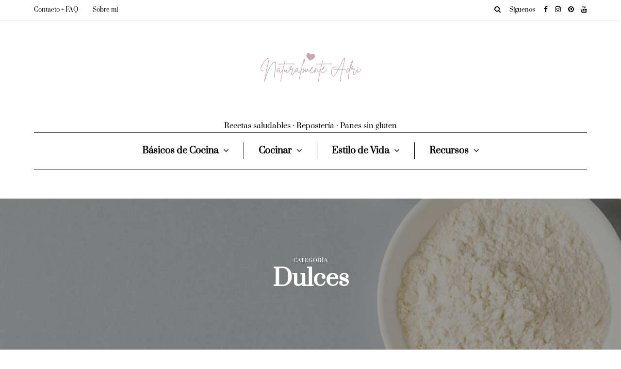

--- FILE ---
content_type: text/html; charset=UTF-8
request_url: https://naturalmenteadri.com/cocinar/dulces/page/4/
body_size: 28324
content:
<!DOCTYPE html><html lang="es"><head><meta name="viewport" content="width=device-width, initial-scale=1.0" /><meta charset="UTF-8" /><link rel="profile" href="http://gmpg.org/xfn/11" /><link rel="pingback" href="https://naturalmenteadri.com/xmlrpc.php" /><meta name='robots' content='index, follow, max-image-preview:large, max-snippet:-1, max-video-preview:-1' /><meta name="pinterest-rich-pin" content="false" /><title>Todo sobre Cocinar | Dulces | Página 4 de 17 | Naturalmente Adri</title><link rel="canonical" href="https://naturalmenteadri.com/cocinar/dulces/page/4/" /><link rel="prev" href="https://naturalmenteadri.com/cocinar/dulces/page/3/" /><link rel="next" href="https://naturalmenteadri.com/cocinar/dulces/page/5/" /><meta property="og:locale" content="es_ES" /><meta property="og:type" content="article" /><meta property="og:title" content="Todo sobre Cocinar | Dulces | Página 4 de 17 | Naturalmente Adri" /><meta property="og:url" content="https://naturalmenteadri.com/cocinar/dulces/" /><meta property="og:site_name" content="Naturalmente Adri" /><meta name="twitter:card" content="summary_large_image" /> <script type="application/ld+json" class="yoast-schema-graph">{"@context":"https://schema.org","@graph":[{"@type":"CollectionPage","@id":"https://naturalmenteadri.com/cocinar/dulces/","url":"https://naturalmenteadri.com/cocinar/dulces/page/4/","name":"Todo sobre Cocinar | Dulces | Página 4 de 17 | Naturalmente Adri","isPartOf":{"@id":"https://naturalmenteadri.com/#website"},"primaryImageOfPage":{"@id":"https://naturalmenteadri.com/cocinar/dulces/page/4/#primaryimage"},"image":{"@id":"https://naturalmenteadri.com/cocinar/dulces/page/4/#primaryimage"},"thumbnailUrl":"https://naturalmenteadri.com/wp-content/uploads/2022/11/galletas-de-mantequilla-decoradas.jpg","breadcrumb":{"@id":"https://naturalmenteadri.com/cocinar/dulces/page/4/#breadcrumb"},"inLanguage":"es"},{"@type":"ImageObject","inLanguage":"es","@id":"https://naturalmenteadri.com/cocinar/dulces/page/4/#primaryimage","url":"https://naturalmenteadri.com/wp-content/uploads/2022/11/galletas-de-mantequilla-decoradas.jpg","contentUrl":"https://naturalmenteadri.com/wp-content/uploads/2022/11/galletas-de-mantequilla-decoradas.jpg","width":800,"height":1067,"caption":"galletas de mantequilla decoradas"},{"@type":"BreadcrumbList","@id":"https://naturalmenteadri.com/cocinar/dulces/page/4/#breadcrumb","itemListElement":[{"@type":"ListItem","position":1,"name":"Portada","item":"https://naturalmenteadri.com/"},{"@type":"ListItem","position":2,"name":"Cocinar","item":"https://naturalmenteadri.com/cocinar/"},{"@type":"ListItem","position":3,"name":"Dulces"}]},{"@type":"WebSite","@id":"https://naturalmenteadri.com/#website","url":"https://naturalmenteadri.com/","name":"Naturalmente Adri","description":"Recetas saludables · Repostería · Panes sin gluten","publisher":{"@id":"https://naturalmenteadri.com/#organization"},"potentialAction":[{"@type":"SearchAction","target":{"@type":"EntryPoint","urlTemplate":"https://naturalmenteadri.com/?s={search_term_string}"},"query-input":{"@type":"PropertyValueSpecification","valueRequired":true,"valueName":"search_term_string"}}],"inLanguage":"es"},{"@type":"Organization","@id":"https://naturalmenteadri.com/#organization","name":"Naturalmente Adri","url":"https://naturalmenteadri.com/","logo":{"@type":"ImageObject","inLanguage":"es","@id":"https://naturalmenteadri.com/#/schema/logo/image/","url":"https://naturalmenteadri.com/wp-content/uploads/2021/10/Naturalemente-Adri.jpg","contentUrl":"https://naturalmenteadri.com/wp-content/uploads/2021/10/Naturalemente-Adri.jpg","width":500,"height":500,"caption":"Naturalmente Adri"},"image":{"@id":"https://naturalmenteadri.com/#/schema/logo/image/"},"sameAs":["https://www.pinterest.es/naturalmenteadri/"]}]}</script> <link rel='dns-prefetch' href='//capi-automation.s3.us-east-2.amazonaws.com' /> <script defer src="[data-uri]"></script><style id='wp-img-auto-sizes-contain-inline-css' type='text/css'>img:is([sizes=auto i],[sizes^="auto," i]){contain-intrinsic-size:3000px 1500px}
/*# sourceURL=wp-img-auto-sizes-contain-inline-css */</style><link rel="stylesheet" href="https://naturalmenteadri.com/wp-content/cache/autoptimize/css/autoptimize_single_7b44c768b5f336b803beb516b21610db.css"><link rel="stylesheet" href="https://naturalmenteadri.com/wp-content/plugins/instagram-feed/css/sbi-styles.min.css"><style id='wp-emoji-styles-inline-css' type='text/css'>img.wp-smiley, img.emoji {
		display: inline !important;
		border: none !important;
		box-shadow: none !important;
		height: 1em !important;
		width: 1em !important;
		margin: 0 0.07em !important;
		vertical-align: -0.1em !important;
		background: none !important;
		padding: 0 !important;
	}
/*# sourceURL=wp-emoji-styles-inline-css */</style><style id='classic-theme-styles-inline-css' type='text/css'>/*! This file is auto-generated */
.wp-block-button__link{color:#fff;background-color:#32373c;border-radius:9999px;box-shadow:none;text-decoration:none;padding:calc(.667em + 2px) calc(1.333em + 2px);font-size:1.125em}.wp-block-file__button{background:#32373c;color:#fff;text-decoration:none}
/*# sourceURL=/wp-includes/css/classic-themes.min.css */</style><link rel="stylesheet" href="https://naturalmenteadri.com/wp-content/plugins/responsive-lightbox/assets/swipebox/swipebox.min.css"><link rel="stylesheet" href="https://naturalmenteadri.com/wp-content/cache/autoptimize/css/autoptimize_single_e98f5279cacaef826050eb2595082e77.css"><link rel="stylesheet" href="https://naturalmenteadri.com/wp-content/cache/autoptimize/css/autoptimize_single_59d266c0ea580aae1113acb3761f7ad5.css" media="only screen and (max-width: 768px)"><link rel="stylesheet" href="https://naturalmenteadri.com/wp-content/cache/autoptimize/css/autoptimize_single_0a5cfa15a1c3bce6319a071a84e71e83.css"><style id='woocommerce-inline-inline-css' type='text/css'>.woocommerce form .form-row .required { visibility: hidden; }
/*# sourceURL=woocommerce-inline-inline-css */</style><link rel="stylesheet" href="https://naturalmenteadri.com/wp-content/cache/autoptimize/css/autoptimize_single_01032065a1b7604c22e3835c304ba6de.css"><link rel="stylesheet" href="https://naturalmenteadri.com/wp-content/cache/autoptimize/css/autoptimize_single_0f8f901a3ce08a48506438b1dad8cbd4.css"><link rel="stylesheet" href="https://naturalmenteadri.com/wp-content/cache/autoptimize/css/autoptimize_single_ecf4491ef7655d173b9644eda0dc6d96.css"><link rel="stylesheet" href="https://naturalmenteadri.com/wp-content/themes/florian-child/style.css"><link rel="stylesheet" href="https://naturalmenteadri.com/wp-content/cache/autoptimize/css/autoptimize_single_5fa4e2bca58a0ca4896c87cec1e2e826.css"><link rel="stylesheet" href="https://naturalmenteadri.com/wp-content/themes/florian-child/style.css"><link rel="stylesheet" href="https://naturalmenteadri.com/wp-content/cache/autoptimize/css/autoptimize_single_05db8d279c8adbe7efc8894858d5db37.css"><link rel="stylesheet" href="https://naturalmenteadri.com/wp-content/cache/autoptimize/css/autoptimize_single_9aab15c463527f2e0a1c0e4f4fb02979.css"><link rel="stylesheet" href="https://naturalmenteadri.com/wp-content/cache/autoptimize/css/autoptimize_single_c495654869785bc3df60216616814ad1.css"><link rel="stylesheet" href="https://naturalmenteadri.com/wp-content/cache/autoptimize/css/autoptimize_single_abebe9eea3ba1f68f6c78982c29f241c.css"><link rel="stylesheet" href="https://naturalmenteadri.com/wp-content/cache/autoptimize/css/autoptimize_single_7fd7f6a8a41cb270e5fa945f2af15629.css"><link rel="stylesheet" href="https://naturalmenteadri.com/wp-content/cache/autoptimize/css/autoptimize_single_847da8fca8060ca1a70f976aab1210b9.css"><link rel="stylesheet" href="https://naturalmenteadri.com/wp-includes/css/dashicons.min.css"><link rel="stylesheet" href="https://naturalmenteadri.com/wp-content/cache/autoptimize/css/autoptimize_single_51f1b9b248d1b014ccffb331aaeb765d.css"><link rel="stylesheet" href="https://naturalmenteadri.com/wp-content/cache/autoptimize/css/autoptimize_single_a36be9fd5c1e1fbb6857f25c904f28af.css"><link rel="stylesheet" href="https://naturalmenteadri.com/wp-content/cache/autoptimize/css/autoptimize_single_8b74010758254bd7e215621f19c7b360.css"><link rel="stylesheet" href="https://naturalmenteadri.com/wp-content/cache/autoptimize/css/autoptimize_single_73d29ecb3ae4eb2b78712fab3a46d32d.css"><link rel="stylesheet" href="https://naturalmenteadri.com/wp-content/cache/autoptimize/css/autoptimize_single_54c88d51c3dd3a718b8dfea5b79776b8.css"> <script type="text/javascript" src="https://naturalmenteadri.com/wp-includes/js/jquery/jquery.min.js" id="jquery-core-js"></script> <script defer type="text/javascript" src="https://naturalmenteadri.com/wp-includes/js/jquery/jquery-migrate.min.js" id="jquery-migrate-js"></script> <script defer type="text/javascript" src="https://naturalmenteadri.com/wp-content/plugins/responsive-lightbox/assets/dompurify/purify.min.js" id="dompurify-js"></script> <script defer id="responsive-lightbox-sanitizer-js-before" src="[data-uri]"></script> <script defer type="text/javascript" src="https://naturalmenteadri.com/wp-content/cache/autoptimize/js/autoptimize_single_e35fd128ca447dd5f245aa4cfb8bdc2a.js" id="responsive-lightbox-sanitizer-js"></script> <script defer type="text/javascript" src="https://naturalmenteadri.com/wp-content/plugins/responsive-lightbox/assets/swipebox/jquery.swipebox.min.js" id="responsive-lightbox-swipebox-js"></script> <script defer type="text/javascript" src="https://naturalmenteadri.com/wp-includes/js/underscore.min.js" id="underscore-js"></script> <script defer type="text/javascript" src="https://naturalmenteadri.com/wp-content/plugins/responsive-lightbox/assets/infinitescroll/infinite-scroll.pkgd.min.js" id="responsive-lightbox-infinite-scroll-js"></script> <script defer id="responsive-lightbox-js-before" src="[data-uri]"></script> <script defer type="text/javascript" src="https://naturalmenteadri.com/wp-content/cache/autoptimize/js/autoptimize_single_67007b337fb549bca11aa96070e5349a.js" id="responsive-lightbox-js"></script> <script type="text/javascript" src="https://naturalmenteadri.com/wp-content/plugins/woocommerce/assets/js/jquery-blockui/jquery.blockUI.min.js" id="wc-jquery-blockui-js" defer="defer" data-wp-strategy="defer"></script> <script type="text/javascript" src="https://naturalmenteadri.com/wp-content/plugins/woocommerce/assets/js/js-cookie/js.cookie.min.js" id="wc-js-cookie-js" defer="defer" data-wp-strategy="defer"></script> <script defer id="woocommerce-js-extra" src="[data-uri]"></script> <script type="text/javascript" src="https://naturalmenteadri.com/wp-content/plugins/woocommerce/assets/js/frontend/woocommerce.min.js" id="woocommerce-js" defer="defer" data-wp-strategy="defer"></script> <script defer type="text/javascript" src="https://naturalmenteadri.com/wp-content/cache/autoptimize/js/autoptimize_single_d3acfd3586b39514c2367510cafeee12.js" id="js-cache--js"></script>  <script defer src="https://www.googletagmanager.com/gtag/js?id=G-GS1H4CVVTX"></script> <script defer src="[data-uri]"></script> <script async src="https://pagead2.googlesyndication.com/pagead/js/adsbygoogle.js?client=ca-pub-6169538756034776"
     crossorigin="anonymous"></script> <style type="text/css">.tippy-box[data-theme~="wprm"] { background-color: #333333; color: #FFFFFF; } .tippy-box[data-theme~="wprm"][data-placement^="top"] > .tippy-arrow::before { border-top-color: #333333; } .tippy-box[data-theme~="wprm"][data-placement^="bottom"] > .tippy-arrow::before { border-bottom-color: #333333; } .tippy-box[data-theme~="wprm"][data-placement^="left"] > .tippy-arrow::before { border-left-color: #333333; } .tippy-box[data-theme~="wprm"][data-placement^="right"] > .tippy-arrow::before { border-right-color: #333333; } .tippy-box[data-theme~="wprm"] a { color: #FFFFFF; } .wprm-comment-rating svg { width: 18px !important; height: 18px !important; } img.wprm-comment-rating { width: 90px !important; height: 18px !important; } body { --comment-rating-star-color: #c4a7ad; } body { --wprm-popup-font-size: 16px; } body { --wprm-popup-background: #ffffff; } body { --wprm-popup-title: #000000; } body { --wprm-popup-content: #444444; } body { --wprm-popup-button-background: #444444; } body { --wprm-popup-button-text: #ffffff; } body { --wprm-popup-accent: #747B2D; }</style><style type="text/css">.wprm-glossary-term {color: #4a4a4a;text-decoration: underline;cursor: help;}</style><style type="text/css">.wprm-recipe-template-snippet-basic-buttons {
    font-family: inherit; /* wprm_font_family type=font */
    font-size: 0.9em; /* wprm_font_size type=font_size */
    text-align: center; /* wprm_text_align type=align */
    margin-top: 0px; /* wprm_margin_top type=size */
    margin-bottom: 10px; /* wprm_margin_bottom type=size */
}
.wprm-recipe-template-snippet-basic-buttons a  {
    margin: 5px; /* wprm_margin_button type=size */
    margin: 5px; /* wprm_margin_button type=size */
}

.wprm-recipe-template-snippet-basic-buttons a:first-child {
    margin-left: 0;
}
.wprm-recipe-template-snippet-basic-buttons a:last-child {
    margin-right: 0;
}.wprm-recipe-template-poster {
    margin: 20px auto;
    background-color: #fafafa; /* wprm_background type=color */
    font-family: -apple-system, BlinkMacSystemFont, "Segoe UI", Roboto, Oxygen-Sans, Ubuntu, Cantarell, "Helvetica Neue", sans-serif; /* wprm_main_font_family type=font */
    font-size: 0.9em; /* wprm_main_font_size type=font_size */
    line-height: 1.5em; /* wprm_main_line_height type=font_size */
    color: #333333; /* wprm_main_text type=color */
    max-width: 650px; /* wprm_max_width type=size */
}
.wprm-recipe-template-poster a {
    color: #3498db; /* wprm_link type=color */
}
.wprm-recipe-template-poster p, .wprm-recipe-template-poster li {
    font-family: -apple-system, BlinkMacSystemFont, "Segoe UI", Roboto, Oxygen-Sans, Ubuntu, Cantarell, "Helvetica Neue", sans-serif; /* wprm_main_font_family type=font */
    font-size: 1em !important;
    line-height: 1.5em !important; /* wprm_main_line_height type=font_size */
}
.wprm-recipe-template-poster li {
    margin: 0 0 0 32px !important;
    padding: 0 !important;
}
.rtl .wprm-recipe-template-poster li {
    margin: 0 32px 0 0 !important;
}
.wprm-recipe-template-poster ol, .wprm-recipe-template-poster ul {
    margin: 0 !important;
    padding: 0 !important;
}
.wprm-recipe-template-poster br {
    display: none;
}
.wprm-recipe-template-poster .wprm-recipe-name,
.wprm-recipe-template-poster .wprm-recipe-header {
    font-family: -apple-system, BlinkMacSystemFont, "Segoe UI", Roboto, Oxygen-Sans, Ubuntu, Cantarell, "Helvetica Neue", sans-serif; /* wprm_header_font_family type=font */
    color: #000000; /* wprm_header_text type=color */
    line-height: 1.3em; /* wprm_header_line_height type=font_size */
}
.wprm-recipe-template-poster .wprm-recipe-header * {
    font-family: -apple-system, BlinkMacSystemFont, "Segoe UI", Roboto, Oxygen-Sans, Ubuntu, Cantarell, "Helvetica Neue", sans-serif; /* wprm_main_font_family type=font */
}
.wprm-recipe-template-poster h1,
.wprm-recipe-template-poster h2,
.wprm-recipe-template-poster h3,
.wprm-recipe-template-poster h4,
.wprm-recipe-template-poster h5,
.wprm-recipe-template-poster h6 {
    font-family: -apple-system, BlinkMacSystemFont, "Segoe UI", Roboto, Oxygen-Sans, Ubuntu, Cantarell, "Helvetica Neue", sans-serif; /* wprm_header_font_family type=font */
    color: #212121; /* wprm_header_text type=color */
    line-height: 1.3em; /* wprm_header_line_height type=font_size */
    margin: 0 !important;
    padding: 0 !important;
}
.wprm-recipe-template-poster .wprm-recipe-header {
    margin-top: 1.2em !important;
}
.wprm-recipe-template-poster h1 {
    font-size: 2em; /* wprm_h1_size type=font_size */
}
.wprm-recipe-template-poster h2 {
    font-size: 1.8em; /* wprm_h2_size type=font_size */
}
.wprm-recipe-template-poster h3 {
    font-size: 1.2em; /* wprm_h3_size type=font_size */
}
.wprm-recipe-template-poster h4 {
    font-size: 1em; /* wprm_h4_size type=font_size */
}
.wprm-recipe-template-poster h5 {
    font-size: 1em; /* wprm_h5_size type=font_size */
}
.wprm-recipe-template-poster h6 {
    font-size: 1em; /* wprm_h6_size type=font_size */
}.wprm-recipe-template-poster {
	border-style: solid; /* wprm_border_style type=border */
	border-width: 1px; /* wprm_border_width type=size */
	border-color: #aaaaaa; /* wprm_border type=color */
	border-radius: 0px; /* wprm_border_radius type=size */
	padding: 0 10px 10px 10px;
	max-width: 600px; /* wprm_max_width type=size */
}
.wprm-recipe-template-poster-image-container {
	position: relative;
	margin: 0 -10px 10px -10px;
	background-color: black;
}
.wprm-recipe-template-poster-overlay-container {
	position: absolute;
	text-align: left; /* wprm_overlay_align type=align */
	bottom: 5%; /* wprm_bottom_position type=percentage */
	left: 5%; /* wprm_left_position type=percentage */
	right: 5%; /* wprm_right_position type=percentage */
}
.wprm-recipe-template-poster-overlay-container .wprm-recipe-name {
	display: inline-block;
	padding: 5px 10px !important;
	background-color: #ffffff; /* wprm_overlay_name_background type=color */
	color: #000000; /* wprm_overlay_name_text type=color */
}
.wprm-recipe-template-poster-overlay-container > div,
.wprm-recipe-template-poster-overlay-container > span {
	display: inline-block;
	padding: 5px 10px !important;
	background-color: #000000; /* wprm_overlay_other_background type=color */
	color: #ffffff; /* wprm_overlay_other_text type=color */
}
.wprm-recipe-template-poster-overlay-container a {
	color: #3498db; /* wprm_overlay_other_link type=color */
}

@media only screen and (max-width: 480px) {
	.wprm-recipe-template-poster-overlay-container {
		position: relative;
		left: 0;
		right: 0;
	}
}
.wprm-recipe-template-compact-howto {
    margin: 20px auto;
    background-color: #fafafa; /* wprm_background type=color */
    font-family: -apple-system, BlinkMacSystemFont, "Segoe UI", Roboto, Oxygen-Sans, Ubuntu, Cantarell, "Helvetica Neue", sans-serif; /* wprm_main_font_family type=font */
    font-size: 0.9em; /* wprm_main_font_size type=font_size */
    line-height: 1.5em; /* wprm_main_line_height type=font_size */
    color: #333333; /* wprm_main_text type=color */
    max-width: 650px; /* wprm_max_width type=size */
}
.wprm-recipe-template-compact-howto a {
    color: #3498db; /* wprm_link type=color */
}
.wprm-recipe-template-compact-howto p, .wprm-recipe-template-compact-howto li {
    font-family: -apple-system, BlinkMacSystemFont, "Segoe UI", Roboto, Oxygen-Sans, Ubuntu, Cantarell, "Helvetica Neue", sans-serif; /* wprm_main_font_family type=font */
    font-size: 1em !important;
    line-height: 1.5em !important; /* wprm_main_line_height type=font_size */
}
.wprm-recipe-template-compact-howto li {
    margin: 0 0 0 32px !important;
    padding: 0 !important;
}
.rtl .wprm-recipe-template-compact-howto li {
    margin: 0 32px 0 0 !important;
}
.wprm-recipe-template-compact-howto ol, .wprm-recipe-template-compact-howto ul {
    margin: 0 !important;
    padding: 0 !important;
}
.wprm-recipe-template-compact-howto br {
    display: none;
}
.wprm-recipe-template-compact-howto .wprm-recipe-name,
.wprm-recipe-template-compact-howto .wprm-recipe-header {
    font-family: -apple-system, BlinkMacSystemFont, "Segoe UI", Roboto, Oxygen-Sans, Ubuntu, Cantarell, "Helvetica Neue", sans-serif; /* wprm_header_font_family type=font */
    color: #000000; /* wprm_header_text type=color */
    line-height: 1.3em; /* wprm_header_line_height type=font_size */
}
.wprm-recipe-template-compact-howto .wprm-recipe-header * {
    font-family: -apple-system, BlinkMacSystemFont, "Segoe UI", Roboto, Oxygen-Sans, Ubuntu, Cantarell, "Helvetica Neue", sans-serif; /* wprm_main_font_family type=font */
}
.wprm-recipe-template-compact-howto h1,
.wprm-recipe-template-compact-howto h2,
.wprm-recipe-template-compact-howto h3,
.wprm-recipe-template-compact-howto h4,
.wprm-recipe-template-compact-howto h5,
.wprm-recipe-template-compact-howto h6 {
    font-family: -apple-system, BlinkMacSystemFont, "Segoe UI", Roboto, Oxygen-Sans, Ubuntu, Cantarell, "Helvetica Neue", sans-serif; /* wprm_header_font_family type=font */
    color: #212121; /* wprm_header_text type=color */
    line-height: 1.3em; /* wprm_header_line_height type=font_size */
    margin: 0 !important;
    padding: 0 !important;
}
.wprm-recipe-template-compact-howto .wprm-recipe-header {
    margin-top: 1.2em !important;
}
.wprm-recipe-template-compact-howto h1 {
    font-size: 2em; /* wprm_h1_size type=font_size */
}
.wprm-recipe-template-compact-howto h2 {
    font-size: 1.8em; /* wprm_h2_size type=font_size */
}
.wprm-recipe-template-compact-howto h3 {
    font-size: 1.2em; /* wprm_h3_size type=font_size */
}
.wprm-recipe-template-compact-howto h4 {
    font-size: 1em; /* wprm_h4_size type=font_size */
}
.wprm-recipe-template-compact-howto h5 {
    font-size: 1em; /* wprm_h5_size type=font_size */
}
.wprm-recipe-template-compact-howto h6 {
    font-size: 1em; /* wprm_h6_size type=font_size */
}.wprm-recipe-template-compact-howto {
	border-style: solid; /* wprm_border_style type=border */
	border-width: 1px; /* wprm_border_width type=size */
	border-color: #777777; /* wprm_border type=color */
	border-radius: 0px; /* wprm_border_radius type=size */
	padding: 10px;
}.wprm-recipe-template-chic {
    margin: 20px auto;
    background-color: #fafafa; /* wprm_background type=color */
    font-family: -apple-system, BlinkMacSystemFont, "Segoe UI", Roboto, Oxygen-Sans, Ubuntu, Cantarell, "Helvetica Neue", sans-serif; /* wprm_main_font_family type=font */
    font-size: 0.9em; /* wprm_main_font_size type=font_size */
    line-height: 1.5em; /* wprm_main_line_height type=font_size */
    color: #333333; /* wprm_main_text type=color */
    max-width: 650px; /* wprm_max_width type=size */
}
.wprm-recipe-template-chic a {
    color: #3498db; /* wprm_link type=color */
}
.wprm-recipe-template-chic p, .wprm-recipe-template-chic li {
    font-family: -apple-system, BlinkMacSystemFont, "Segoe UI", Roboto, Oxygen-Sans, Ubuntu, Cantarell, "Helvetica Neue", sans-serif; /* wprm_main_font_family type=font */
    font-size: 1em !important;
    line-height: 1.5em !important; /* wprm_main_line_height type=font_size */
}
.wprm-recipe-template-chic li {
    margin: 0 0 0 32px !important;
    padding: 0 !important;
}
.rtl .wprm-recipe-template-chic li {
    margin: 0 32px 0 0 !important;
}
.wprm-recipe-template-chic ol, .wprm-recipe-template-chic ul {
    margin: 0 !important;
    padding: 0 !important;
}
.wprm-recipe-template-chic br {
    display: none;
}
.wprm-recipe-template-chic .wprm-recipe-name,
.wprm-recipe-template-chic .wprm-recipe-header {
    font-family: -apple-system, BlinkMacSystemFont, "Segoe UI", Roboto, Oxygen-Sans, Ubuntu, Cantarell, "Helvetica Neue", sans-serif; /* wprm_header_font_family type=font */
    color: #000000; /* wprm_header_text type=color */
    line-height: 1.3em; /* wprm_header_line_height type=font_size */
}
.wprm-recipe-template-chic .wprm-recipe-header * {
    font-family: -apple-system, BlinkMacSystemFont, "Segoe UI", Roboto, Oxygen-Sans, Ubuntu, Cantarell, "Helvetica Neue", sans-serif; /* wprm_main_font_family type=font */
}
.wprm-recipe-template-chic h1,
.wprm-recipe-template-chic h2,
.wprm-recipe-template-chic h3,
.wprm-recipe-template-chic h4,
.wprm-recipe-template-chic h5,
.wprm-recipe-template-chic h6 {
    font-family: -apple-system, BlinkMacSystemFont, "Segoe UI", Roboto, Oxygen-Sans, Ubuntu, Cantarell, "Helvetica Neue", sans-serif; /* wprm_header_font_family type=font */
    color: #212121; /* wprm_header_text type=color */
    line-height: 1.3em; /* wprm_header_line_height type=font_size */
    margin: 0 !important;
    padding: 0 !important;
}
.wprm-recipe-template-chic .wprm-recipe-header {
    margin-top: 1.2em !important;
}
.wprm-recipe-template-chic h1 {
    font-size: 2em; /* wprm_h1_size type=font_size */
}
.wprm-recipe-template-chic h2 {
    font-size: 1.8em; /* wprm_h2_size type=font_size */
}
.wprm-recipe-template-chic h3 {
    font-size: 1.2em; /* wprm_h3_size type=font_size */
}
.wprm-recipe-template-chic h4 {
    font-size: 1em; /* wprm_h4_size type=font_size */
}
.wprm-recipe-template-chic h5 {
    font-size: 1em; /* wprm_h5_size type=font_size */
}
.wprm-recipe-template-chic h6 {
    font-size: 1em; /* wprm_h6_size type=font_size */
}.wprm-recipe-template-chic {
    font-size: 1em; /* wprm_main_font_size type=font_size */
	border-style: solid; /* wprm_border_style type=border */
	border-width: 1px; /* wprm_border_width type=size */
	border-color: #E0E0E0; /* wprm_border type=color */
    padding: 10px;
    background-color: #ffffff; /* wprm_background type=color */
    max-width: 950px; /* wprm_max_width type=size */
}
.wprm-recipe-template-chic a {
    color: #5A822B; /* wprm_link type=color */
}
.wprm-recipe-template-chic .wprm-recipe-name {
    line-height: 1.3em;
    font-weight: bold;
}
.wprm-recipe-template-chic .wprm-template-chic-buttons {
	clear: both;
    font-size: 0.9em;
    text-align: center;
}
.wprm-recipe-template-chic .wprm-template-chic-buttons .wprm-recipe-icon {
    margin-right: 5px;
}
.wprm-recipe-template-chic .wprm-recipe-header {
	margin-bottom: 0.5em !important;
}
.wprm-recipe-template-chic .wprm-nutrition-label-container {
	font-size: 0.9em;
}
.wprm-recipe-template-chic .wprm-call-to-action {
	border-radius: 3px;
}</style><noscript><style>.woocommerce-product-gallery{ opacity: 1 !important; }</style></noscript> <script defer src="[data-uri]"></script>  <script defer src="[data-uri]"></script> <link rel="icon" href="https://naturalmenteadri.com/wp-content/uploads/2021/10/cropped-Naturalemente-Adri-32x32.jpg" sizes="32x32" /><link rel="icon" href="https://naturalmenteadri.com/wp-content/uploads/2021/10/cropped-Naturalemente-Adri-192x192.jpg" sizes="192x192" /><link rel="apple-touch-icon" href="https://naturalmenteadri.com/wp-content/uploads/2021/10/cropped-Naturalemente-Adri-180x180.jpg" /><meta name="msapplication-TileImage" content="https://naturalmenteadri.com/wp-content/uploads/2021/10/cropped-Naturalemente-Adri-270x270.jpg" /><style type="text/css" id="wp-custom-css">.blog-post-list-layout.blog-post .blog-post-thumb-list-advanced img {
	min-width: 100%;
}
.florian-bb-block {padding:0;}
.wp-block-columns {
    display: flex;
}</style><style id="kirki-inline-styles">{font-family:Prata;font-size:15px;font-weight:400;color:#000000;}/* cyrillic-ext */
@font-face {
  font-family: 'Prata';
  font-style: normal;
  font-weight: 400;
  font-display: swap;
  src: url(https://naturalmenteadri.com/wp-content/fonts/prata/6xKhdSpbNNCT-sWCCm7JLQ.woff2) format('woff2');
  unicode-range: U+0460-052F, U+1C80-1C8A, U+20B4, U+2DE0-2DFF, U+A640-A69F, U+FE2E-FE2F;
}
/* cyrillic */
@font-face {
  font-family: 'Prata';
  font-style: normal;
  font-weight: 400;
  font-display: swap;
  src: url(https://naturalmenteadri.com/wp-content/fonts/prata/6xKhdSpbNNCT-sWLCm7JLQ.woff2) format('woff2');
  unicode-range: U+0301, U+0400-045F, U+0490-0491, U+04B0-04B1, U+2116;
}
/* vietnamese */
@font-face {
  font-family: 'Prata';
  font-style: normal;
  font-weight: 400;
  font-display: swap;
  src: url(https://naturalmenteadri.com/wp-content/fonts/prata/6xKhdSpbNNCT-sWACm7JLQ.woff2) format('woff2');
  unicode-range: U+0102-0103, U+0110-0111, U+0128-0129, U+0168-0169, U+01A0-01A1, U+01AF-01B0, U+0300-0301, U+0303-0304, U+0308-0309, U+0323, U+0329, U+1EA0-1EF9, U+20AB;
}
/* latin */
@font-face {
  font-family: 'Prata';
  font-style: normal;
  font-weight: 400;
  font-display: swap;
  src: url(https://naturalmenteadri.com/wp-content/fonts/prata/6xKhdSpbNNCT-sWPCm4.woff2) format('woff2');
  unicode-range: U+0000-00FF, U+0131, U+0152-0153, U+02BB-02BC, U+02C6, U+02DA, U+02DC, U+0304, U+0308, U+0329, U+2000-206F, U+20AC, U+2122, U+2191, U+2193, U+2212, U+2215, U+FEFF, U+FFFD;
}/* cyrillic-ext */
@font-face {
  font-family: 'Lora';
  font-style: normal;
  font-weight: 400;
  font-display: swap;
  src: url(https://naturalmenteadri.com/wp-content/fonts/lora/0QI6MX1D_JOuGQbT0gvTJPa787weuxJMkq1umA.woff2) format('woff2');
  unicode-range: U+0460-052F, U+1C80-1C8A, U+20B4, U+2DE0-2DFF, U+A640-A69F, U+FE2E-FE2F;
}
/* cyrillic */
@font-face {
  font-family: 'Lora';
  font-style: normal;
  font-weight: 400;
  font-display: swap;
  src: url(https://naturalmenteadri.com/wp-content/fonts/lora/0QI6MX1D_JOuGQbT0gvTJPa787weuxJFkq1umA.woff2) format('woff2');
  unicode-range: U+0301, U+0400-045F, U+0490-0491, U+04B0-04B1, U+2116;
}
/* math */
@font-face {
  font-family: 'Lora';
  font-style: normal;
  font-weight: 400;
  font-display: swap;
  src: url(https://naturalmenteadri.com/wp-content/fonts/lora/0QI6MX1D_JOuGQbT0gvTJPa787weuxI9kq1umA.woff2) format('woff2');
  unicode-range: U+0302-0303, U+0305, U+0307-0308, U+0310, U+0312, U+0315, U+031A, U+0326-0327, U+032C, U+032F-0330, U+0332-0333, U+0338, U+033A, U+0346, U+034D, U+0391-03A1, U+03A3-03A9, U+03B1-03C9, U+03D1, U+03D5-03D6, U+03F0-03F1, U+03F4-03F5, U+2016-2017, U+2034-2038, U+203C, U+2040, U+2043, U+2047, U+2050, U+2057, U+205F, U+2070-2071, U+2074-208E, U+2090-209C, U+20D0-20DC, U+20E1, U+20E5-20EF, U+2100-2112, U+2114-2115, U+2117-2121, U+2123-214F, U+2190, U+2192, U+2194-21AE, U+21B0-21E5, U+21F1-21F2, U+21F4-2211, U+2213-2214, U+2216-22FF, U+2308-230B, U+2310, U+2319, U+231C-2321, U+2336-237A, U+237C, U+2395, U+239B-23B7, U+23D0, U+23DC-23E1, U+2474-2475, U+25AF, U+25B3, U+25B7, U+25BD, U+25C1, U+25CA, U+25CC, U+25FB, U+266D-266F, U+27C0-27FF, U+2900-2AFF, U+2B0E-2B11, U+2B30-2B4C, U+2BFE, U+3030, U+FF5B, U+FF5D, U+1D400-1D7FF, U+1EE00-1EEFF;
}
/* symbols */
@font-face {
  font-family: 'Lora';
  font-style: normal;
  font-weight: 400;
  font-display: swap;
  src: url(https://naturalmenteadri.com/wp-content/fonts/lora/0QI6MX1D_JOuGQbT0gvTJPa787weuxIvkq1umA.woff2) format('woff2');
  unicode-range: U+0001-000C, U+000E-001F, U+007F-009F, U+20DD-20E0, U+20E2-20E4, U+2150-218F, U+2190, U+2192, U+2194-2199, U+21AF, U+21E6-21F0, U+21F3, U+2218-2219, U+2299, U+22C4-22C6, U+2300-243F, U+2440-244A, U+2460-24FF, U+25A0-27BF, U+2800-28FF, U+2921-2922, U+2981, U+29BF, U+29EB, U+2B00-2BFF, U+4DC0-4DFF, U+FFF9-FFFB, U+10140-1018E, U+10190-1019C, U+101A0, U+101D0-101FD, U+102E0-102FB, U+10E60-10E7E, U+1D2C0-1D2D3, U+1D2E0-1D37F, U+1F000-1F0FF, U+1F100-1F1AD, U+1F1E6-1F1FF, U+1F30D-1F30F, U+1F315, U+1F31C, U+1F31E, U+1F320-1F32C, U+1F336, U+1F378, U+1F37D, U+1F382, U+1F393-1F39F, U+1F3A7-1F3A8, U+1F3AC-1F3AF, U+1F3C2, U+1F3C4-1F3C6, U+1F3CA-1F3CE, U+1F3D4-1F3E0, U+1F3ED, U+1F3F1-1F3F3, U+1F3F5-1F3F7, U+1F408, U+1F415, U+1F41F, U+1F426, U+1F43F, U+1F441-1F442, U+1F444, U+1F446-1F449, U+1F44C-1F44E, U+1F453, U+1F46A, U+1F47D, U+1F4A3, U+1F4B0, U+1F4B3, U+1F4B9, U+1F4BB, U+1F4BF, U+1F4C8-1F4CB, U+1F4D6, U+1F4DA, U+1F4DF, U+1F4E3-1F4E6, U+1F4EA-1F4ED, U+1F4F7, U+1F4F9-1F4FB, U+1F4FD-1F4FE, U+1F503, U+1F507-1F50B, U+1F50D, U+1F512-1F513, U+1F53E-1F54A, U+1F54F-1F5FA, U+1F610, U+1F650-1F67F, U+1F687, U+1F68D, U+1F691, U+1F694, U+1F698, U+1F6AD, U+1F6B2, U+1F6B9-1F6BA, U+1F6BC, U+1F6C6-1F6CF, U+1F6D3-1F6D7, U+1F6E0-1F6EA, U+1F6F0-1F6F3, U+1F6F7-1F6FC, U+1F700-1F7FF, U+1F800-1F80B, U+1F810-1F847, U+1F850-1F859, U+1F860-1F887, U+1F890-1F8AD, U+1F8B0-1F8BB, U+1F8C0-1F8C1, U+1F900-1F90B, U+1F93B, U+1F946, U+1F984, U+1F996, U+1F9E9, U+1FA00-1FA6F, U+1FA70-1FA7C, U+1FA80-1FA89, U+1FA8F-1FAC6, U+1FACE-1FADC, U+1FADF-1FAE9, U+1FAF0-1FAF8, U+1FB00-1FBFF;
}
/* vietnamese */
@font-face {
  font-family: 'Lora';
  font-style: normal;
  font-weight: 400;
  font-display: swap;
  src: url(https://naturalmenteadri.com/wp-content/fonts/lora/0QI6MX1D_JOuGQbT0gvTJPa787weuxJOkq1umA.woff2) format('woff2');
  unicode-range: U+0102-0103, U+0110-0111, U+0128-0129, U+0168-0169, U+01A0-01A1, U+01AF-01B0, U+0300-0301, U+0303-0304, U+0308-0309, U+0323, U+0329, U+1EA0-1EF9, U+20AB;
}
/* latin-ext */
@font-face {
  font-family: 'Lora';
  font-style: normal;
  font-weight: 400;
  font-display: swap;
  src: url(https://naturalmenteadri.com/wp-content/fonts/lora/0QI6MX1D_JOuGQbT0gvTJPa787weuxJPkq1umA.woff2) format('woff2');
  unicode-range: U+0100-02BA, U+02BD-02C5, U+02C7-02CC, U+02CE-02D7, U+02DD-02FF, U+0304, U+0308, U+0329, U+1D00-1DBF, U+1E00-1E9F, U+1EF2-1EFF, U+2020, U+20A0-20AB, U+20AD-20C0, U+2113, U+2C60-2C7F, U+A720-A7FF;
}
/* latin */
@font-face {
  font-family: 'Lora';
  font-style: normal;
  font-weight: 400;
  font-display: swap;
  src: url(https://naturalmenteadri.com/wp-content/fonts/lora/0QI6MX1D_JOuGQbT0gvTJPa787weuxJBkq0.woff2) format('woff2');
  unicode-range: U+0000-00FF, U+0131, U+0152-0153, U+02BB-02BC, U+02C6, U+02DA, U+02DC, U+0304, U+0308, U+0329, U+2000-206F, U+20AC, U+2122, U+2191, U+2193, U+2212, U+2215, U+FEFF, U+FFFD;
}/* cyrillic-ext */
@font-face {
  font-family: 'Prata';
  font-style: normal;
  font-weight: 400;
  font-display: swap;
  src: url(https://naturalmenteadri.com/wp-content/fonts/prata/6xKhdSpbNNCT-sWCCm7JLQ.woff2) format('woff2');
  unicode-range: U+0460-052F, U+1C80-1C8A, U+20B4, U+2DE0-2DFF, U+A640-A69F, U+FE2E-FE2F;
}
/* cyrillic */
@font-face {
  font-family: 'Prata';
  font-style: normal;
  font-weight: 400;
  font-display: swap;
  src: url(https://naturalmenteadri.com/wp-content/fonts/prata/6xKhdSpbNNCT-sWLCm7JLQ.woff2) format('woff2');
  unicode-range: U+0301, U+0400-045F, U+0490-0491, U+04B0-04B1, U+2116;
}
/* vietnamese */
@font-face {
  font-family: 'Prata';
  font-style: normal;
  font-weight: 400;
  font-display: swap;
  src: url(https://naturalmenteadri.com/wp-content/fonts/prata/6xKhdSpbNNCT-sWACm7JLQ.woff2) format('woff2');
  unicode-range: U+0102-0103, U+0110-0111, U+0128-0129, U+0168-0169, U+01A0-01A1, U+01AF-01B0, U+0300-0301, U+0303-0304, U+0308-0309, U+0323, U+0329, U+1EA0-1EF9, U+20AB;
}
/* latin */
@font-face {
  font-family: 'Prata';
  font-style: normal;
  font-weight: 400;
  font-display: swap;
  src: url(https://naturalmenteadri.com/wp-content/fonts/prata/6xKhdSpbNNCT-sWPCm4.woff2) format('woff2');
  unicode-range: U+0000-00FF, U+0131, U+0152-0153, U+02BB-02BC, U+02C6, U+02DA, U+02DC, U+0304, U+0308, U+0329, U+2000-206F, U+20AC, U+2122, U+2191, U+2193, U+2212, U+2215, U+FEFF, U+FFFD;
}/* cyrillic-ext */
@font-face {
  font-family: 'Lora';
  font-style: normal;
  font-weight: 400;
  font-display: swap;
  src: url(https://naturalmenteadri.com/wp-content/fonts/lora/0QI6MX1D_JOuGQbT0gvTJPa787weuxJMkq1umA.woff2) format('woff2');
  unicode-range: U+0460-052F, U+1C80-1C8A, U+20B4, U+2DE0-2DFF, U+A640-A69F, U+FE2E-FE2F;
}
/* cyrillic */
@font-face {
  font-family: 'Lora';
  font-style: normal;
  font-weight: 400;
  font-display: swap;
  src: url(https://naturalmenteadri.com/wp-content/fonts/lora/0QI6MX1D_JOuGQbT0gvTJPa787weuxJFkq1umA.woff2) format('woff2');
  unicode-range: U+0301, U+0400-045F, U+0490-0491, U+04B0-04B1, U+2116;
}
/* math */
@font-face {
  font-family: 'Lora';
  font-style: normal;
  font-weight: 400;
  font-display: swap;
  src: url(https://naturalmenteadri.com/wp-content/fonts/lora/0QI6MX1D_JOuGQbT0gvTJPa787weuxI9kq1umA.woff2) format('woff2');
  unicode-range: U+0302-0303, U+0305, U+0307-0308, U+0310, U+0312, U+0315, U+031A, U+0326-0327, U+032C, U+032F-0330, U+0332-0333, U+0338, U+033A, U+0346, U+034D, U+0391-03A1, U+03A3-03A9, U+03B1-03C9, U+03D1, U+03D5-03D6, U+03F0-03F1, U+03F4-03F5, U+2016-2017, U+2034-2038, U+203C, U+2040, U+2043, U+2047, U+2050, U+2057, U+205F, U+2070-2071, U+2074-208E, U+2090-209C, U+20D0-20DC, U+20E1, U+20E5-20EF, U+2100-2112, U+2114-2115, U+2117-2121, U+2123-214F, U+2190, U+2192, U+2194-21AE, U+21B0-21E5, U+21F1-21F2, U+21F4-2211, U+2213-2214, U+2216-22FF, U+2308-230B, U+2310, U+2319, U+231C-2321, U+2336-237A, U+237C, U+2395, U+239B-23B7, U+23D0, U+23DC-23E1, U+2474-2475, U+25AF, U+25B3, U+25B7, U+25BD, U+25C1, U+25CA, U+25CC, U+25FB, U+266D-266F, U+27C0-27FF, U+2900-2AFF, U+2B0E-2B11, U+2B30-2B4C, U+2BFE, U+3030, U+FF5B, U+FF5D, U+1D400-1D7FF, U+1EE00-1EEFF;
}
/* symbols */
@font-face {
  font-family: 'Lora';
  font-style: normal;
  font-weight: 400;
  font-display: swap;
  src: url(https://naturalmenteadri.com/wp-content/fonts/lora/0QI6MX1D_JOuGQbT0gvTJPa787weuxIvkq1umA.woff2) format('woff2');
  unicode-range: U+0001-000C, U+000E-001F, U+007F-009F, U+20DD-20E0, U+20E2-20E4, U+2150-218F, U+2190, U+2192, U+2194-2199, U+21AF, U+21E6-21F0, U+21F3, U+2218-2219, U+2299, U+22C4-22C6, U+2300-243F, U+2440-244A, U+2460-24FF, U+25A0-27BF, U+2800-28FF, U+2921-2922, U+2981, U+29BF, U+29EB, U+2B00-2BFF, U+4DC0-4DFF, U+FFF9-FFFB, U+10140-1018E, U+10190-1019C, U+101A0, U+101D0-101FD, U+102E0-102FB, U+10E60-10E7E, U+1D2C0-1D2D3, U+1D2E0-1D37F, U+1F000-1F0FF, U+1F100-1F1AD, U+1F1E6-1F1FF, U+1F30D-1F30F, U+1F315, U+1F31C, U+1F31E, U+1F320-1F32C, U+1F336, U+1F378, U+1F37D, U+1F382, U+1F393-1F39F, U+1F3A7-1F3A8, U+1F3AC-1F3AF, U+1F3C2, U+1F3C4-1F3C6, U+1F3CA-1F3CE, U+1F3D4-1F3E0, U+1F3ED, U+1F3F1-1F3F3, U+1F3F5-1F3F7, U+1F408, U+1F415, U+1F41F, U+1F426, U+1F43F, U+1F441-1F442, U+1F444, U+1F446-1F449, U+1F44C-1F44E, U+1F453, U+1F46A, U+1F47D, U+1F4A3, U+1F4B0, U+1F4B3, U+1F4B9, U+1F4BB, U+1F4BF, U+1F4C8-1F4CB, U+1F4D6, U+1F4DA, U+1F4DF, U+1F4E3-1F4E6, U+1F4EA-1F4ED, U+1F4F7, U+1F4F9-1F4FB, U+1F4FD-1F4FE, U+1F503, U+1F507-1F50B, U+1F50D, U+1F512-1F513, U+1F53E-1F54A, U+1F54F-1F5FA, U+1F610, U+1F650-1F67F, U+1F687, U+1F68D, U+1F691, U+1F694, U+1F698, U+1F6AD, U+1F6B2, U+1F6B9-1F6BA, U+1F6BC, U+1F6C6-1F6CF, U+1F6D3-1F6D7, U+1F6E0-1F6EA, U+1F6F0-1F6F3, U+1F6F7-1F6FC, U+1F700-1F7FF, U+1F800-1F80B, U+1F810-1F847, U+1F850-1F859, U+1F860-1F887, U+1F890-1F8AD, U+1F8B0-1F8BB, U+1F8C0-1F8C1, U+1F900-1F90B, U+1F93B, U+1F946, U+1F984, U+1F996, U+1F9E9, U+1FA00-1FA6F, U+1FA70-1FA7C, U+1FA80-1FA89, U+1FA8F-1FAC6, U+1FACE-1FADC, U+1FADF-1FAE9, U+1FAF0-1FAF8, U+1FB00-1FBFF;
}
/* vietnamese */
@font-face {
  font-family: 'Lora';
  font-style: normal;
  font-weight: 400;
  font-display: swap;
  src: url(https://naturalmenteadri.com/wp-content/fonts/lora/0QI6MX1D_JOuGQbT0gvTJPa787weuxJOkq1umA.woff2) format('woff2');
  unicode-range: U+0102-0103, U+0110-0111, U+0128-0129, U+0168-0169, U+01A0-01A1, U+01AF-01B0, U+0300-0301, U+0303-0304, U+0308-0309, U+0323, U+0329, U+1EA0-1EF9, U+20AB;
}
/* latin-ext */
@font-face {
  font-family: 'Lora';
  font-style: normal;
  font-weight: 400;
  font-display: swap;
  src: url(https://naturalmenteadri.com/wp-content/fonts/lora/0QI6MX1D_JOuGQbT0gvTJPa787weuxJPkq1umA.woff2) format('woff2');
  unicode-range: U+0100-02BA, U+02BD-02C5, U+02C7-02CC, U+02CE-02D7, U+02DD-02FF, U+0304, U+0308, U+0329, U+1D00-1DBF, U+1E00-1E9F, U+1EF2-1EFF, U+2020, U+20A0-20AB, U+20AD-20C0, U+2113, U+2C60-2C7F, U+A720-A7FF;
}
/* latin */
@font-face {
  font-family: 'Lora';
  font-style: normal;
  font-weight: 400;
  font-display: swap;
  src: url(https://naturalmenteadri.com/wp-content/fonts/lora/0QI6MX1D_JOuGQbT0gvTJPa787weuxJBkq0.woff2) format('woff2');
  unicode-range: U+0000-00FF, U+0131, U+0152-0153, U+02BB-02BC, U+02C6, U+02DA, U+02DC, U+0304, U+0308, U+0329, U+2000-206F, U+20AC, U+2122, U+2191, U+2193, U+2212, U+2215, U+FEFF, U+FFFD;
}/* cyrillic-ext */
@font-face {
  font-family: 'Prata';
  font-style: normal;
  font-weight: 400;
  font-display: swap;
  src: url(https://naturalmenteadri.com/wp-content/fonts/prata/6xKhdSpbNNCT-sWCCm7JLQ.woff2) format('woff2');
  unicode-range: U+0460-052F, U+1C80-1C8A, U+20B4, U+2DE0-2DFF, U+A640-A69F, U+FE2E-FE2F;
}
/* cyrillic */
@font-face {
  font-family: 'Prata';
  font-style: normal;
  font-weight: 400;
  font-display: swap;
  src: url(https://naturalmenteadri.com/wp-content/fonts/prata/6xKhdSpbNNCT-sWLCm7JLQ.woff2) format('woff2');
  unicode-range: U+0301, U+0400-045F, U+0490-0491, U+04B0-04B1, U+2116;
}
/* vietnamese */
@font-face {
  font-family: 'Prata';
  font-style: normal;
  font-weight: 400;
  font-display: swap;
  src: url(https://naturalmenteadri.com/wp-content/fonts/prata/6xKhdSpbNNCT-sWACm7JLQ.woff2) format('woff2');
  unicode-range: U+0102-0103, U+0110-0111, U+0128-0129, U+0168-0169, U+01A0-01A1, U+01AF-01B0, U+0300-0301, U+0303-0304, U+0308-0309, U+0323, U+0329, U+1EA0-1EF9, U+20AB;
}
/* latin */
@font-face {
  font-family: 'Prata';
  font-style: normal;
  font-weight: 400;
  font-display: swap;
  src: url(https://naturalmenteadri.com/wp-content/fonts/prata/6xKhdSpbNNCT-sWPCm4.woff2) format('woff2');
  unicode-range: U+0000-00FF, U+0131, U+0152-0153, U+02BB-02BC, U+02C6, U+02DA, U+02DC, U+0304, U+0308, U+0329, U+2000-206F, U+20AC, U+2122, U+2191, U+2193, U+2212, U+2215, U+FEFF, U+FFFD;
}/* cyrillic-ext */
@font-face {
  font-family: 'Lora';
  font-style: normal;
  font-weight: 400;
  font-display: swap;
  src: url(https://naturalmenteadri.com/wp-content/fonts/lora/0QI6MX1D_JOuGQbT0gvTJPa787weuxJMkq1umA.woff2) format('woff2');
  unicode-range: U+0460-052F, U+1C80-1C8A, U+20B4, U+2DE0-2DFF, U+A640-A69F, U+FE2E-FE2F;
}
/* cyrillic */
@font-face {
  font-family: 'Lora';
  font-style: normal;
  font-weight: 400;
  font-display: swap;
  src: url(https://naturalmenteadri.com/wp-content/fonts/lora/0QI6MX1D_JOuGQbT0gvTJPa787weuxJFkq1umA.woff2) format('woff2');
  unicode-range: U+0301, U+0400-045F, U+0490-0491, U+04B0-04B1, U+2116;
}
/* math */
@font-face {
  font-family: 'Lora';
  font-style: normal;
  font-weight: 400;
  font-display: swap;
  src: url(https://naturalmenteadri.com/wp-content/fonts/lora/0QI6MX1D_JOuGQbT0gvTJPa787weuxI9kq1umA.woff2) format('woff2');
  unicode-range: U+0302-0303, U+0305, U+0307-0308, U+0310, U+0312, U+0315, U+031A, U+0326-0327, U+032C, U+032F-0330, U+0332-0333, U+0338, U+033A, U+0346, U+034D, U+0391-03A1, U+03A3-03A9, U+03B1-03C9, U+03D1, U+03D5-03D6, U+03F0-03F1, U+03F4-03F5, U+2016-2017, U+2034-2038, U+203C, U+2040, U+2043, U+2047, U+2050, U+2057, U+205F, U+2070-2071, U+2074-208E, U+2090-209C, U+20D0-20DC, U+20E1, U+20E5-20EF, U+2100-2112, U+2114-2115, U+2117-2121, U+2123-214F, U+2190, U+2192, U+2194-21AE, U+21B0-21E5, U+21F1-21F2, U+21F4-2211, U+2213-2214, U+2216-22FF, U+2308-230B, U+2310, U+2319, U+231C-2321, U+2336-237A, U+237C, U+2395, U+239B-23B7, U+23D0, U+23DC-23E1, U+2474-2475, U+25AF, U+25B3, U+25B7, U+25BD, U+25C1, U+25CA, U+25CC, U+25FB, U+266D-266F, U+27C0-27FF, U+2900-2AFF, U+2B0E-2B11, U+2B30-2B4C, U+2BFE, U+3030, U+FF5B, U+FF5D, U+1D400-1D7FF, U+1EE00-1EEFF;
}
/* symbols */
@font-face {
  font-family: 'Lora';
  font-style: normal;
  font-weight: 400;
  font-display: swap;
  src: url(https://naturalmenteadri.com/wp-content/fonts/lora/0QI6MX1D_JOuGQbT0gvTJPa787weuxIvkq1umA.woff2) format('woff2');
  unicode-range: U+0001-000C, U+000E-001F, U+007F-009F, U+20DD-20E0, U+20E2-20E4, U+2150-218F, U+2190, U+2192, U+2194-2199, U+21AF, U+21E6-21F0, U+21F3, U+2218-2219, U+2299, U+22C4-22C6, U+2300-243F, U+2440-244A, U+2460-24FF, U+25A0-27BF, U+2800-28FF, U+2921-2922, U+2981, U+29BF, U+29EB, U+2B00-2BFF, U+4DC0-4DFF, U+FFF9-FFFB, U+10140-1018E, U+10190-1019C, U+101A0, U+101D0-101FD, U+102E0-102FB, U+10E60-10E7E, U+1D2C0-1D2D3, U+1D2E0-1D37F, U+1F000-1F0FF, U+1F100-1F1AD, U+1F1E6-1F1FF, U+1F30D-1F30F, U+1F315, U+1F31C, U+1F31E, U+1F320-1F32C, U+1F336, U+1F378, U+1F37D, U+1F382, U+1F393-1F39F, U+1F3A7-1F3A8, U+1F3AC-1F3AF, U+1F3C2, U+1F3C4-1F3C6, U+1F3CA-1F3CE, U+1F3D4-1F3E0, U+1F3ED, U+1F3F1-1F3F3, U+1F3F5-1F3F7, U+1F408, U+1F415, U+1F41F, U+1F426, U+1F43F, U+1F441-1F442, U+1F444, U+1F446-1F449, U+1F44C-1F44E, U+1F453, U+1F46A, U+1F47D, U+1F4A3, U+1F4B0, U+1F4B3, U+1F4B9, U+1F4BB, U+1F4BF, U+1F4C8-1F4CB, U+1F4D6, U+1F4DA, U+1F4DF, U+1F4E3-1F4E6, U+1F4EA-1F4ED, U+1F4F7, U+1F4F9-1F4FB, U+1F4FD-1F4FE, U+1F503, U+1F507-1F50B, U+1F50D, U+1F512-1F513, U+1F53E-1F54A, U+1F54F-1F5FA, U+1F610, U+1F650-1F67F, U+1F687, U+1F68D, U+1F691, U+1F694, U+1F698, U+1F6AD, U+1F6B2, U+1F6B9-1F6BA, U+1F6BC, U+1F6C6-1F6CF, U+1F6D3-1F6D7, U+1F6E0-1F6EA, U+1F6F0-1F6F3, U+1F6F7-1F6FC, U+1F700-1F7FF, U+1F800-1F80B, U+1F810-1F847, U+1F850-1F859, U+1F860-1F887, U+1F890-1F8AD, U+1F8B0-1F8BB, U+1F8C0-1F8C1, U+1F900-1F90B, U+1F93B, U+1F946, U+1F984, U+1F996, U+1F9E9, U+1FA00-1FA6F, U+1FA70-1FA7C, U+1FA80-1FA89, U+1FA8F-1FAC6, U+1FACE-1FADC, U+1FADF-1FAE9, U+1FAF0-1FAF8, U+1FB00-1FBFF;
}
/* vietnamese */
@font-face {
  font-family: 'Lora';
  font-style: normal;
  font-weight: 400;
  font-display: swap;
  src: url(https://naturalmenteadri.com/wp-content/fonts/lora/0QI6MX1D_JOuGQbT0gvTJPa787weuxJOkq1umA.woff2) format('woff2');
  unicode-range: U+0102-0103, U+0110-0111, U+0128-0129, U+0168-0169, U+01A0-01A1, U+01AF-01B0, U+0300-0301, U+0303-0304, U+0308-0309, U+0323, U+0329, U+1EA0-1EF9, U+20AB;
}
/* latin-ext */
@font-face {
  font-family: 'Lora';
  font-style: normal;
  font-weight: 400;
  font-display: swap;
  src: url(https://naturalmenteadri.com/wp-content/fonts/lora/0QI6MX1D_JOuGQbT0gvTJPa787weuxJPkq1umA.woff2) format('woff2');
  unicode-range: U+0100-02BA, U+02BD-02C5, U+02C7-02CC, U+02CE-02D7, U+02DD-02FF, U+0304, U+0308, U+0329, U+1D00-1DBF, U+1E00-1E9F, U+1EF2-1EFF, U+2020, U+20A0-20AB, U+20AD-20C0, U+2113, U+2C60-2C7F, U+A720-A7FF;
}
/* latin */
@font-face {
  font-family: 'Lora';
  font-style: normal;
  font-weight: 400;
  font-display: swap;
  src: url(https://naturalmenteadri.com/wp-content/fonts/lora/0QI6MX1D_JOuGQbT0gvTJPa787weuxJBkq0.woff2) format('woff2');
  unicode-range: U+0000-00FF, U+0131, U+0152-0153, U+02BB-02BC, U+02C6, U+02DA, U+02DC, U+0304, U+0308, U+0329, U+2000-206F, U+20AC, U+2122, U+2191, U+2193, U+2212, U+2215, U+FEFF, U+FFFD;
}</style><style id='wp-block-heading-inline-css' type='text/css'>h1:where(.wp-block-heading).has-background,h2:where(.wp-block-heading).has-background,h3:where(.wp-block-heading).has-background,h4:where(.wp-block-heading).has-background,h5:where(.wp-block-heading).has-background,h6:where(.wp-block-heading).has-background{padding:1.25em 2.375em}h1.has-text-align-left[style*=writing-mode]:where([style*=vertical-lr]),h1.has-text-align-right[style*=writing-mode]:where([style*=vertical-rl]),h2.has-text-align-left[style*=writing-mode]:where([style*=vertical-lr]),h2.has-text-align-right[style*=writing-mode]:where([style*=vertical-rl]),h3.has-text-align-left[style*=writing-mode]:where([style*=vertical-lr]),h3.has-text-align-right[style*=writing-mode]:where([style*=vertical-rl]),h4.has-text-align-left[style*=writing-mode]:where([style*=vertical-lr]),h4.has-text-align-right[style*=writing-mode]:where([style*=vertical-rl]),h5.has-text-align-left[style*=writing-mode]:where([style*=vertical-lr]),h5.has-text-align-right[style*=writing-mode]:where([style*=vertical-rl]),h6.has-text-align-left[style*=writing-mode]:where([style*=vertical-lr]),h6.has-text-align-right[style*=writing-mode]:where([style*=vertical-rl]){rotate:180deg}
/*# sourceURL=https://naturalmenteadri.com/wp-includes/blocks/heading/style.min.css */</style><style id='wp-block-paragraph-inline-css' type='text/css'>.is-small-text{font-size:.875em}.is-regular-text{font-size:1em}.is-large-text{font-size:2.25em}.is-larger-text{font-size:3em}.has-drop-cap:not(:focus):first-letter{float:left;font-size:8.4em;font-style:normal;font-weight:100;line-height:.68;margin:.05em .1em 0 0;text-transform:uppercase}body.rtl .has-drop-cap:not(:focus):first-letter{float:none;margin-left:.1em}p.has-drop-cap.has-background{overflow:hidden}:root :where(p.has-background){padding:1.25em 2.375em}:where(p.has-text-color:not(.has-link-color)) a{color:inherit}p.has-text-align-left[style*="writing-mode:vertical-lr"],p.has-text-align-right[style*="writing-mode:vertical-rl"]{rotate:180deg}
/*# sourceURL=https://naturalmenteadri.com/wp-includes/blocks/paragraph/style.min.css */</style><link rel="stylesheet" href="https://naturalmenteadri.com/wp-content/cache/autoptimize/css/autoptimize_single_e2d671c403c7e2bd09b3b298c748d0db.css"><link rel="stylesheet" href="https://naturalmenteadri.com/wp-content/cache/autoptimize/css/autoptimize_single_8603fd0f67260e4e152c0dcb8f719109.css"></head><body class="archive paged category category-dulces category-558 wp-custom-logo paged-4 category-paged-4 wp-theme-florian wp-child-theme-florian-child theme-florian woocommerce-no-js blog-post-transparent-header-disable blog-small-page-width blog-slider-enable blog-enable-dropcaps blog-enable-images-animations"><div class="header-menu-bg menu_white header-menu-none"><div class="header-menu"><div class="container"><div class="row"><div class="col-md-6"><div class="menu-top-menu-container-toggle"></div><div class="menu-top-menu-container"><ul id="menu-top-menu" class="links"><li id="menu-item-1933" class="menu-item menu-item-type-post_type menu-item-object-page menu-item-1933"><a href="https://naturalmenteadri.com/contact/">Contacto + FAQ</a></li><li id="menu-item-1893" class="menu-item menu-item-type-post_type menu-item-object-page menu-item-1893"><a href="https://naturalmenteadri.com/about/">Sobre mí</a></li></ul></div></div><div class="col-md-6"><div class="header-info-text"> <a class="search-toggle-btn"><i class="fa fa-search" aria-hidden="true"></i></a> <span>Síguenos</span> <a href="https://www.facebook.com/naturalmenteadri/" target="_blank" class="a-facebook"><i class="fa fa-facebook"></i></a><a href="https://instagram.com/naturalmenteadri" target="_blank" class="a-instagram"><i class="fa fa-instagram"></i></a><a href="https://www.pinterest.com/naturalmenteadri" target="_blank" class="a-pinterest"><i class="fa fa-pinterest"></i></a><a href="https://www.youtube.com/channel/UCRPbiIDcU2BHtdyKH3Y0NoA" target="_blank" class="a-youtube"><i class="fa fa-youtube"></i></a></div></div></div></div></div></div><header class="clearfix"><div class="container header-logo-center"><div class="row"><div class="col-md-12"><div class="header-left"></div><div class="header-center"><div class="logo"> <a class="logo-link" href="https://naturalmenteadri.com/"><img src="https://naturalmenteadri.com/wp-content/uploads/2023/10/cropped-Naturalemente-Adri-Card-148-x-105-mm-1.png" alt="Naturalmente Adri" class="regular-logo"><img src="https://naturalmenteadri.com/wp-content/uploads/2023/10/cropped-Naturalemente-Adri-Card-148-x-105-mm-1.png" alt="Naturalmente Adri" class="light-logo"></a><div class="header-blog-info header-blog-info-regular">Recetas saludables · Repostería · Panes sin gluten</div></div></div><div class="header-right"></div></div></div></div><div class="mainmenu-belowheader mainmenu-none mainmenu-largefont mainmenu-boldfont mainmenu-letterspacing-disable mainmenu-downarrow mainmenu-with-margin menu-center sticky-header clearfix"><div class="blog-post-reading-progress"></div><div id="navbar" class="navbar navbar-default clearfix mgt-mega-menu"><div class="navbar-inner"><div class="container"><div class="navbar-toggle" data-toggle="collapse" data-target=".collapse"> Menu</div><div class="navbar-center-wrapper"><div class="navbar-collapse collapse"><ul id="menu-menu-adri-1" class="nav"><li id="mgt-menu-item-3372" class="menu-item menu-item-type-taxonomy menu-item-object-category menu-item-has-children"><a href="https://naturalmenteadri.com/basicos-de-cocina/">Básicos de Cocina</a><ul class="sub-menu  megamenu-column-1 level-0" ><li id="mgt-menu-item-3373" class="menu-item menu-item-type-taxonomy menu-item-object-category"><a href="https://naturalmenteadri.com/basicos-de-cocina/electrodomesticos-utensilios-y-gadgets/">Electrodomésticos, Utensilios y Gadgets</a></li><li id="mgt-menu-item-3374" class="menu-item menu-item-type-taxonomy menu-item-object-category"><a href="https://naturalmenteadri.com/basicos-de-cocina/hablemos-de-ingredientes/">Hablemos de ingredientes</a></li><li id="mgt-menu-item-3375" class="menu-item menu-item-type-taxonomy menu-item-object-category"><a href="https://naturalmenteadri.com/basicos-de-cocina/tutoriales/">Tutoriales</a></li></ul></li><li id="mgt-menu-item-3376" class="menu-item menu-item-type-taxonomy menu-item-object-category current-category-ancestor current-menu-ancestor current-menu-parent current-category-parent menu-item-has-children"><a href="https://naturalmenteadri.com/cocinar/">Cocinar</a><ul class="sub-menu  megamenu-column-1 level-0" ><li id="mgt-menu-item-3377" class="menu-item menu-item-type-taxonomy menu-item-object-category current-menu-item menu-item-has-children"><a href="https://naturalmenteadri.com/cocinar/dulces/">Dulces</a><ul class="sub-menu  level-1" ><li id="mgt-menu-item-3378" class="menu-item menu-item-type-taxonomy menu-item-object-category"><a href="https://naturalmenteadri.com/cocinar/dulces/bebidas/">Bebidas</a></li><li id="mgt-menu-item-3379" class="menu-item menu-item-type-taxonomy menu-item-object-category"><a href="https://naturalmenteadri.com/cocinar/dulces/bizcochos-y-tartas/">Bizcochos y Tartas</a></li><li id="mgt-menu-item-3380" class="menu-item menu-item-type-taxonomy menu-item-object-category"><a href="https://naturalmenteadri.com/cocinar/dulces/chocolates-y-bombones/">Chocolates y Bombones</a></li><li id="mgt-menu-item-3381" class="menu-item menu-item-type-taxonomy menu-item-object-category"><a href="https://naturalmenteadri.com/cocinar/dulces/donuts/">Donuts</a></li><li id="mgt-menu-item-3382" class="menu-item menu-item-type-taxonomy menu-item-object-category"><a href="https://naturalmenteadri.com/cocinar/dulces/helados/">Helados</a></li><li id="mgt-menu-item-3383" class="menu-item menu-item-type-taxonomy menu-item-object-category"><a href="https://naturalmenteadri.com/cocinar/dulces/magdalenas-muffins-y-cupcakes/">Magdalenas, Muffins y Cupcakes</a></li><li id="mgt-menu-item-3384" class="menu-item menu-item-type-taxonomy menu-item-object-category"><a href="https://naturalmenteadri.com/cocinar/dulces/muesli-y-galletas/">Muesli y Galletas</a></li><li id="mgt-menu-item-3385" class="menu-item menu-item-type-taxonomy menu-item-object-category"><a href="https://naturalmenteadri.com/cocinar/dulces/sin-horno/">Sin Horno</a></li><li id="mgt-menu-item-3386" class="menu-item menu-item-type-taxonomy menu-item-object-category"><a href="https://naturalmenteadri.com/cocinar/dulces/tortitas-y-gofres/">Tortitas y gofres</a></li></ul></li><li id="mgt-menu-item-3387" class="menu-item menu-item-type-taxonomy menu-item-object-category menu-item-has-children"><a href="https://naturalmenteadri.com/cocinar/masas-sin-gluten/">Masas Sin Gluten</a><ul class="sub-menu  level-1" ><li id="mgt-menu-item-3414" class="menu-item menu-item-type-taxonomy menu-item-object-category"><a href="https://naturalmenteadri.com/cocinar/masas-sin-gluten/masas-dulces/">Masas Dulces</a></li><li id="mgt-menu-item-3415" class="menu-item menu-item-type-taxonomy menu-item-object-category"><a href="https://naturalmenteadri.com/cocinar/masas-sin-gluten/panes/">Panes</a></li><li id="mgt-menu-item-3416" class="menu-item menu-item-type-taxonomy menu-item-object-category"><a href="https://naturalmenteadri.com/cocinar/masas-sin-gluten/pizzas/">Pizzas</a></li></ul></li><li id="mgt-menu-item-3388" class="menu-item menu-item-type-taxonomy menu-item-object-category menu-item-has-children"><a href="https://naturalmenteadri.com/cocinar/salados/">Salados</a><ul class="sub-menu  level-1" ><li id="mgt-menu-item-3389" class="menu-item menu-item-type-taxonomy menu-item-object-category"><a href="https://naturalmenteadri.com/cocinar/salados/arroces-y-pastas/">Arroces y Pastas</a></li><li id="mgt-menu-item-3390" class="menu-item menu-item-type-taxonomy menu-item-object-category"><a href="https://naturalmenteadri.com/cocinar/salados/carnes-y-aves/">Carnes y Aves</a></li><li id="mgt-menu-item-3391" class="menu-item menu-item-type-taxonomy menu-item-object-category"><a href="https://naturalmenteadri.com/cocinar/salados/ensaladas-y-sopas/">Ensaladas y Sopas</a></li><li id="mgt-menu-item-3392" class="menu-item menu-item-type-taxonomy menu-item-object-category"><a href="https://naturalmenteadri.com/cocinar/salados/entrantes-y-aperitivos/">Entrantes y Aperitivos</a></li><li id="mgt-menu-item-3393" class="menu-item menu-item-type-taxonomy menu-item-object-category"><a href="https://naturalmenteadri.com/cocinar/salados/huevos/">Huevos</a></li><li id="mgt-menu-item-3394" class="menu-item menu-item-type-taxonomy menu-item-object-category"><a href="https://naturalmenteadri.com/cocinar/salados/pescados-y-mariscos/">Pescados y mariscos</a></li><li id="mgt-menu-item-3395" class="menu-item menu-item-type-taxonomy menu-item-object-category"><a href="https://naturalmenteadri.com/cocinar/salados/vegetariano-o-vegano/">Vegetariano o vegano</a></li></ul></li></ul></li><li id="mgt-menu-item-3396" class="menu-item menu-item-type-taxonomy menu-item-object-category menu-item-has-children"><a href="https://naturalmenteadri.com/estilo-de-vida/">Estilo de Vida</a><ul class="sub-menu  megamenu-column-1 level-0" ><li id="mgt-menu-item-3397" class="menu-item menu-item-type-taxonomy menu-item-object-category menu-item-has-children"><a href="https://naturalmenteadri.com/estilo-de-vida/alimentacion/">Alimentación</a><ul class="sub-menu  level-1" ><li id="mgt-menu-item-3398" class="menu-item menu-item-type-taxonomy menu-item-object-category"><a href="https://naturalmenteadri.com/estilo-de-vida/alimentacion/celiaquia/">Celiaquía</a></li><li id="mgt-menu-item-3399" class="menu-item menu-item-type-taxonomy menu-item-object-category"><a href="https://naturalmenteadri.com/estilo-de-vida/alimentacion/establecimientos/">Establecimientos</a></li><li id="mgt-menu-item-3400" class="menu-item menu-item-type-taxonomy menu-item-object-category"><a href="https://naturalmenteadri.com/estilo-de-vida/alimentacion/informacion/">Información</a></li><li id="mgt-menu-item-3401" class="menu-item menu-item-type-taxonomy menu-item-object-category"><a href="https://naturalmenteadri.com/estilo-de-vida/alimentacion/low-carb/">Low Carb</a></li></ul></li><li id="mgt-menu-item-9561" class="menu-item menu-item-type-taxonomy menu-item-object-category"><a href="https://naturalmenteadri.com/estilo-de-vida/lifestlye/">Lifestlye</a></li><li id="mgt-menu-item-3402" class="menu-item menu-item-type-taxonomy menu-item-object-category menu-item-has-children"><a href="https://naturalmenteadri.com/estilo-de-vida/manualidades/">Manualidades</a><ul class="sub-menu  level-1" ><li id="mgt-menu-item-3403" class="menu-item menu-item-type-taxonomy menu-item-object-category"><a href="https://naturalmenteadri.com/estilo-de-vida/manualidades/decoracion/">Decoración</a></li><li id="mgt-menu-item-3404" class="menu-item menu-item-type-taxonomy menu-item-object-category"><a href="https://naturalmenteadri.com/estilo-de-vida/manualidades/festivos/">Festivos</a></li><li id="mgt-menu-item-3405" class="menu-item menu-item-type-taxonomy menu-item-object-category"><a href="https://naturalmenteadri.com/estilo-de-vida/manualidades/ninos/">Niños</a></li></ul></li><li id="mgt-menu-item-3406" class="menu-item menu-item-type-taxonomy menu-item-object-category"><a href="https://naturalmenteadri.com/estilo-de-vida/organizacion/">Organización</a></li><li id="mgt-menu-item-3407" class="menu-item menu-item-type-taxonomy menu-item-object-category"><a href="https://naturalmenteadri.com/estilo-de-vida/productos/">Productos</a></li><li id="mgt-menu-item-3413" class="menu-item menu-item-type-taxonomy menu-item-object-category"><a href="https://naturalmenteadri.com/viajar/">Viajar</a></li></ul></li><li id="mgt-menu-item-3409" class="menu-item menu-item-type-taxonomy menu-item-object-category menu-item-has-children"><a href="https://naturalmenteadri.com/recursos/">Recursos</a><ul class="sub-menu  megamenu-column-1 level-0" ><li id="mgt-menu-item-4206" class="menu-item menu-item-type-post_type menu-item-object-page"><a href="https://naturalmenteadri.com/newsletter/">Newsletter</a></li><li id="mgt-menu-item-3410" class="menu-item menu-item-type-taxonomy menu-item-object-category"><a href="https://naturalmenteadri.com/recursos/e-books/">E-books</a></li><li id="mgt-menu-item-3411" class="menu-item menu-item-type-taxonomy menu-item-object-category"><a href="https://naturalmenteadri.com/recursos/recursos-gratuitos/">Recursos gratuitos</a></li><li id="mgt-menu-item-3446" class="menu-item menu-item-type-post_type menu-item-object-page"><a href="https://naturalmenteadri.com/descuentos/">Descuentos</a></li><li id="mgt-menu-item-4358" class="menu-item menu-item-type-post_type menu-item-object-page"><a href="https://naturalmenteadri.com/tienda/">Tienda</a></li></ul></li></ul></div></div></div></div></div></div></header><div class="content-block"><div class="container-fluid container-page-item-title with-bg" data-style="background-image: url(https://naturalmenteadri.com/wp-content/uploads/2021/10/dulces-1.png);"><div class="row"><div class="col-md-12"><div class="page-item-title-archive page-item-title-single"><p>Categoría</p><h1>Dulces</h1></div></div></div></div><div class="container page-container"><div class="row"><div class="col-md-9"><div class="blog-posts-list clearfix"><div class="content-block blog-post clearfix blog-post-advanced-list blog-post-list-layout" data-aos="fade-up"><article id="post-7852" class="post-7852 post type-post status-publish format-standard has-post-thumbnail hentry category-cocinar category-dulces category-estilo-de-vida category-festivos category-muesli-y-galletas tag-galletas-para-decorar tag-galletas-sin-gluten tag-navidad-sin-gluten tag-receta-navidena"><div class="post-content-wrapper"><div class="post-header-above-image"><div class="post-categories"><a href="https://naturalmenteadri.com/cocinar/" rel="category tag">Cocinar</a>, <a href="https://naturalmenteadri.com/cocinar/dulces/" rel="category tag">Dulces</a>, <a href="https://naturalmenteadri.com/estilo-de-vida/" rel="category tag">Estilo de Vida</a>, <a href="https://naturalmenteadri.com/estilo-de-vida/manualidades/festivos/" rel="category tag">Festivos</a>, <a href="https://naturalmenteadri.com/cocinar/dulces/muesli-y-galletas/" rel="category tag">Muesli y Galletas</a></div><h2 class="entry-title post-header-title lined"><a href="https://naturalmenteadri.com/galletas-de-navidad-decoradas/" rel="bookmark">Galletas de Navidad decoradas</a></h2><div class="post-subtitle-container"><div class="post-info-date">21 diciembre, 2022</div><div class="post-author"><a href="https://naturalmenteadri.com/author/adriana/" title="Entradas de Adriana" rel="author">Adriana</a></div></div></div><div class="blog-post-thumb-list-advanced"> <a href="https://naturalmenteadri.com/galletas-de-navidad-decoradas/" rel="bookmark" class="hover-effect-img"> <img width="800" height="694" src="https://naturalmenteadri.com/wp-content/uploads/2022/11/galletas-de-mantequilla-decoradas-800x694.jpg" class="attachment-florian-blog-thumb size-florian-blog-thumb wp-post-image" alt="galletas de mantequilla decoradas" decoding="async" fetchpriority="high" /> </a></div><div class="post-content"><div class="entry-content"><p>Si tengo buenos recuerdos de las Navidades de niña, es haciendo galletas de Navidad decoradas con mi madre. Es verdad que me crié en Estados Unidos y quizás esta tradición sea un poco americanada. Pero yo lo he hecho con&#8230;</p></div></div><div class="post-info clearfix"><div class="post-info-readmore"><a href="https://naturalmenteadri.com/galletas-de-navidad-decoradas/" class="more-link btn btn-bordered">Leer</a></div><div class="post-info-share"><div class="post-social-wrapper"><div class="post-social-title">Share:</div><div class="post-social"> <a title="Share with Facebook" href="https://naturalmenteadri.com/galletas-de-navidad-decoradas/" data-type="facebook" data-title="Galletas de Navidad decoradas" class="facebook-share"> <i class="fa fa-facebook"></i></a><a title="Pin this" href="https://naturalmenteadri.com/galletas-de-navidad-decoradas/" data-type="pinterest" data-title="Galletas de Navidad decoradas" data-image="https://naturalmenteadri.com/wp-content/uploads/2022/11/galletas-de-mantequilla-decoradas-800x694.jpg" class="pinterest-share"> <i class="fa fa-pinterest"></i></a></div><div class="clear"></div></div></div></div><div class="clear"></div></div></article></div><div class="content-block blog-post clearfix blog-post-list-layout" data-aos="fade-up"><article id="post-7817" class="post-7817 post type-post status-publish format-standard has-post-thumbnail hentry category-cocinar category-donuts category-dulces category-estilo-de-vida category-festivos tag-calendario-de-adviento tag-navidad-sin-gluten tag-receta-navidena tag-reposteria-sin-gluten"><div class="post-content-wrapper"><div class="blog-post-thumb-wrapper"> <a class="blog-post-thumb hover-effect-img" href="https://naturalmenteadri.com/donuts-de-canela/" rel="bookmark" data-style="background-image: url(https://naturalmenteadri.com/wp-content/uploads/2022/11/receta-donuts-de-canela-800x694.jpg);"></a></div><div class="post-content"><div class="post-header-below-image"><div class="post-categories"><a href="https://naturalmenteadri.com/cocinar/" rel="category tag">Cocinar</a>, <a href="https://naturalmenteadri.com/cocinar/dulces/donuts/" rel="category tag">Donuts</a>, <a href="https://naturalmenteadri.com/cocinar/dulces/" rel="category tag">Dulces</a>, <a href="https://naturalmenteadri.com/estilo-de-vida/" rel="category tag">Estilo de Vida</a>, <a href="https://naturalmenteadri.com/estilo-de-vida/manualidades/festivos/" rel="category tag">Festivos</a></div><h2 class="entry-title post-header-title lined"><a href="https://naturalmenteadri.com/donuts-de-canela/" rel="bookmark">Donuts de canela</a></h2><div class="post-subtitle-container"><div class="post-info-date">20 diciembre, 2022</div><div class="post-author"><a href="https://naturalmenteadri.com/author/adriana/" title="Entradas de Adriana" rel="author">Adriana</a></div></div></div><div class="entry-content"><p>Seguimos con nuestro calendario de adviento sin gluten. Hoy vamos a hacer unos donuts de canela que son muy fáciles de hacer, quedan súper esponjosos y ¡nadie notará que son sin gluten! Para hacer estos donuts de canela vamos a&#8230;</p><div class="post-info-readmore"><a href="https://naturalmenteadri.com/donuts-de-canela/" class="more-link btn btn-bordered">Leer</a></div></div></div><div class="clear"></div></div></article></div><div class="content-block blog-post clearfix blog-post-list-layout" data-aos="fade-up"><article id="post-8051" class="post-8051 post type-post status-publish format-standard has-post-thumbnail hentry category-cocinar category-dulces category-estilo-de-vida category-festivos category-muesli-y-galletas tag-calendario-de-adviento tag-galletas-de-te-matcha tag-galletas-sin-gluten tag-navidad-sin-gluten tag-recetas-navidenas tag-reposteria-sin-gluten"><div class="post-content-wrapper"><div class="blog-post-thumb-wrapper"> <a class="blog-post-thumb hover-effect-img" href="https://naturalmenteadri.com/galletas-de-te-matcha-navidenos/" rel="bookmark" data-style="background-image: url(https://naturalmenteadri.com/wp-content/uploads/2022/12/galletas-de-te-matcha-navidenas-800x694.jpeg);"></a></div><div class="post-content"><div class="post-header-below-image"><div class="post-categories"><a href="https://naturalmenteadri.com/cocinar/" rel="category tag">Cocinar</a>, <a href="https://naturalmenteadri.com/cocinar/dulces/" rel="category tag">Dulces</a>, <a href="https://naturalmenteadri.com/estilo-de-vida/" rel="category tag">Estilo de Vida</a>, <a href="https://naturalmenteadri.com/estilo-de-vida/manualidades/festivos/" rel="category tag">Festivos</a>, <a href="https://naturalmenteadri.com/cocinar/dulces/muesli-y-galletas/" rel="category tag">Muesli y Galletas</a></div><h2 class="entry-title post-header-title lined"><a href="https://naturalmenteadri.com/galletas-de-te-matcha-navidenos/" rel="bookmark">Galletas de té matcha navideños</a></h2><div class="post-subtitle-container"><div class="post-info-date">17 diciembre, 2022</div><div class="post-author"><a href="https://naturalmenteadri.com/author/adriana/" title="Entradas de Adriana" rel="author">Adriana</a></div></div></div><div class="entry-content"><p>Sábado 17 de diciembre, la propuesta para el Calendario de Adviento sin gluten de hoy viene de la mano de Beatriz Titos (Charlie sin gluten) y son unas deliciosas Galletas de té matcha navideños. Bea es Psicóloga y está especializada&#8230;</p><div class="post-info-readmore"><a href="https://naturalmenteadri.com/galletas-de-te-matcha-navidenos/" class="more-link btn btn-bordered">Leer</a></div></div></div><div class="clear"></div></div></article></div><div class="content-block blog-post clearfix blog-post-list-layout" data-aos="fade-up"><article id="post-7576" class="post-7576 post type-post status-publish format-standard has-post-thumbnail hentry category-bizcochos-y-tartas category-chocolates-y-bombones category-cocinar category-dulces category-estilo-de-vida category-festivos tag-brownie-sin-gluten tag-calendario-de-adviento tag-ideas-navidenas tag-navidad-sin-gluten"><div class="post-content-wrapper"><div class="blog-post-thumb-wrapper"> <a class="blog-post-thumb hover-effect-img" href="https://naturalmenteadri.com/arboles-de-navidad-de-brownie/" rel="bookmark" data-style="background-image: url(https://naturalmenteadri.com/wp-content/uploads/2022/11/cupcakes-de-navidad-foto-800x694.jpg);"></a></div><div class="post-content"><div class="post-header-below-image"><div class="post-categories"><a href="https://naturalmenteadri.com/cocinar/dulces/bizcochos-y-tartas/" rel="category tag">Bizcochos y Tartas</a>, <a href="https://naturalmenteadri.com/cocinar/dulces/chocolates-y-bombones/" rel="category tag">Chocolates y Bombones</a>, <a href="https://naturalmenteadri.com/cocinar/" rel="category tag">Cocinar</a>, <a href="https://naturalmenteadri.com/cocinar/dulces/" rel="category tag">Dulces</a>, <a href="https://naturalmenteadri.com/estilo-de-vida/" rel="category tag">Estilo de Vida</a>, <a href="https://naturalmenteadri.com/estilo-de-vida/manualidades/festivos/" rel="category tag">Festivos</a></div><h2 class="entry-title post-header-title lined"><a href="https://naturalmenteadri.com/arboles-de-navidad-de-brownie/" rel="bookmark">Árboles de Navidad de Brownie</a></h2><div class="post-subtitle-container"><div class="post-info-date">16 diciembre, 2022</div><div class="post-author"><a href="https://naturalmenteadri.com/author/adriana/" title="Entradas de Adriana" rel="author">Adriana</a></div></div></div><div class="entry-content"><p>Seguimos con nuestro calendario de adviento sin gluten y hoy te traigo una idea buenísima! Unos preciosos árboles de Navidad de Brownie, por supuesto sin gluten (en mi caso también sin lácteos). Si te has perdido alguna receta del calendario&#8230;</p><div class="post-info-readmore"><a href="https://naturalmenteadri.com/arboles-de-navidad-de-brownie/" class="more-link btn btn-bordered">Leer</a></div></div></div><div class="clear"></div></div></article></div><div class="content-block blog-post clearfix blog-post-list-layout" data-aos="fade-up"><article id="post-7800" class="post-7800 post type-post status-publish format-standard has-post-thumbnail hentry category-cocinar category-estilo-de-vida category-festivos category-sin-horno tag-almendras tag-navidad-sin-gluten tag-recetas-de-navidad tag-recetas-navidenas tag-turron-de-jijona tag-turron-duro"><div class="post-content-wrapper"><div class="blog-post-thumb-wrapper"> <a class="blog-post-thumb hover-effect-img" href="https://naturalmenteadri.com/turron-de-jijona/" rel="bookmark" data-style="background-image: url(https://naturalmenteadri.com/wp-content/uploads/2022/11/turron-duro-de-jijona-800x694.jpg);"></a></div><div class="post-content"><div class="post-header-below-image"><div class="post-categories"><a href="https://naturalmenteadri.com/cocinar/" rel="category tag">Cocinar</a>, <a href="https://naturalmenteadri.com/estilo-de-vida/" rel="category tag">Estilo de Vida</a>, <a href="https://naturalmenteadri.com/estilo-de-vida/manualidades/festivos/" rel="category tag">Festivos</a>, <a href="https://naturalmenteadri.com/cocinar/dulces/sin-horno/" rel="category tag">Sin Horno</a></div><h2 class="entry-title post-header-title lined"><a href="https://naturalmenteadri.com/turron-de-jijona/" rel="bookmark">Turrón de Jijona</a></h2><div class="post-subtitle-container"><div class="post-info-date">14 diciembre, 2022</div><div class="post-author"><a href="https://naturalmenteadri.com/author/adriana/" title="Entradas de Adriana" rel="author">Adriana</a></div></div></div><div class="entry-content"><p>Seguimos con nuestro calendario de adviento sin gluten y hoy vamos a hacer turrón de Jijona. Es una receta fácil, son nada más que 4 ingredientes y muy fáciles de conseguir. Pero he de decir que a pesar de haber&#8230;</p><div class="post-info-readmore"><a href="https://naturalmenteadri.com/turron-de-jijona/" class="more-link btn btn-bordered">Leer</a></div></div></div><div class="clear"></div></div></article></div><div class="content-block blog-post clearfix blog-post-list-layout" data-aos="fade-up"><article id="post-7738" class="post-7738 post type-post status-publish format-standard has-post-thumbnail hentry category-cocinar category-dulces category-estilo-de-vida category-festivos category-sin-horno tag-brochetas tag-calendario-de-adviento tag-fruta tag-navidad-sin-gluten tag-postres-sin-gluten tag-recetas-navidenas"><div class="post-content-wrapper"><div class="blog-post-thumb-wrapper"> <a class="blog-post-thumb hover-effect-img" href="https://naturalmenteadri.com/brochetas-de-fruta/" rel="bookmark" data-style="background-image: url(https://naturalmenteadri.com/wp-content/uploads/2022/11/brochetas-fruta-800x694.jpg);"></a></div><div class="post-content"><div class="post-header-below-image"><div class="post-categories"><a href="https://naturalmenteadri.com/cocinar/" rel="category tag">Cocinar</a>, <a href="https://naturalmenteadri.com/cocinar/dulces/" rel="category tag">Dulces</a>, <a href="https://naturalmenteadri.com/estilo-de-vida/" rel="category tag">Estilo de Vida</a>, <a href="https://naturalmenteadri.com/estilo-de-vida/manualidades/festivos/" rel="category tag">Festivos</a>, <a href="https://naturalmenteadri.com/cocinar/dulces/sin-horno/" rel="category tag">Sin Horno</a></div><h2 class="entry-title post-header-title lined"><a href="https://naturalmenteadri.com/brochetas-de-fruta/" rel="bookmark">Brochetas de fruta</a></h2><div class="post-subtitle-container"><div class="post-info-date">14 diciembre, 2022</div><div class="post-author"><a href="https://naturalmenteadri.com/author/adriana/" title="Entradas de Adriana" rel="author">Adriana</a></div></div></div><div class="entry-content"><p>¿Qué mejor que un postre tan fácil como fruta? Con estas brochetas de fruta y chocolate, seguro que triunfas. Seguimos celebrando la Navidad con este calendario de adviento lleno de ideas fáciles y divertidas. Hoy nos toca un postre riquísimo&#8230;</p><div class="post-info-readmore"><a href="https://naturalmenteadri.com/brochetas-de-fruta/" class="more-link btn btn-bordered">Leer</a></div></div></div><div class="clear"></div></div></article></div><div class="content-block blog-post clearfix blog-post-list-layout" data-aos="fade-up"><article id="post-7796" class="post-7796 post type-post status-publish format-standard has-post-thumbnail hentry category-chocolates-y-bombones category-cocinar category-dulces category-estilo-de-vida category-festivos tag-calendario-de-adviento tag-dulce-sin-gluten tag-navidad-sin-gluten"><div class="post-content-wrapper"><div class="blog-post-thumb-wrapper"> <a class="blog-post-thumb hover-effect-img" href="https://naturalmenteadri.com/rocas-de-chocolate/" rel="bookmark" data-style="background-image: url(https://naturalmenteadri.com/wp-content/uploads/2022/11/rocas-de-chocolate-sin-gluten-800x694.jpg);"></a></div><div class="post-content"><div class="post-header-below-image"><div class="post-categories"><a href="https://naturalmenteadri.com/cocinar/dulces/chocolates-y-bombones/" rel="category tag">Chocolates y Bombones</a>, <a href="https://naturalmenteadri.com/cocinar/" rel="category tag">Cocinar</a>, <a href="https://naturalmenteadri.com/cocinar/dulces/" rel="category tag">Dulces</a>, <a href="https://naturalmenteadri.com/estilo-de-vida/" rel="category tag">Estilo de Vida</a>, <a href="https://naturalmenteadri.com/estilo-de-vida/manualidades/festivos/" rel="category tag">Festivos</a></div><h2 class="entry-title post-header-title lined"><a href="https://naturalmenteadri.com/rocas-de-chocolate/" rel="bookmark">Rocas de chocolate</a></h2><div class="post-subtitle-container"><div class="post-info-date">13 diciembre, 2022</div><div class="post-author"><a href="https://naturalmenteadri.com/author/adriana/" title="Entradas de Adriana" rel="author">Adriana</a></div></div></div><div class="entry-content"><p>Estas rocas de chocolate son el dulce perfecto. Son fáciles de hacer, son rápidas, por supuesto son sin gluten y además puedes personalizarlas tanto como quieras. Disfruta del vídeo con el sencillísimo paso a paso Cuando uso frutos secos, siempre&#8230;</p><div class="post-info-readmore"><a href="https://naturalmenteadri.com/rocas-de-chocolate/" class="more-link btn btn-bordered">Leer</a></div></div></div><div class="clear"></div></div></article></div><div class="content-block blog-post clearfix blog-post-list-layout" data-aos="fade-up"><article id="post-8008" class="post-8008 post type-post status-publish format-standard has-post-thumbnail hentry category-cocinar category-dulces category-estilo-de-vida category-festivos category-muesli-y-galletas tag-calendario-de-adviento tag-mazapan tag-navidad-sin-gluten tag-receta-de-navidad"><div class="post-content-wrapper"><div class="blog-post-thumb-wrapper"> <a class="blog-post-thumb hover-effect-img" href="https://naturalmenteadri.com/mazapanes-sin-gluten/" rel="bookmark" data-style="background-image: url(https://naturalmenteadri.com/wp-content/uploads/2022/12/mazapanes-sin-gluten-800x694.jpg);"></a></div><div class="post-content"><div class="post-header-below-image"><div class="post-categories"><a href="https://naturalmenteadri.com/cocinar/" rel="category tag">Cocinar</a>, <a href="https://naturalmenteadri.com/cocinar/dulces/" rel="category tag">Dulces</a>, <a href="https://naturalmenteadri.com/estilo-de-vida/" rel="category tag">Estilo de Vida</a>, <a href="https://naturalmenteadri.com/estilo-de-vida/manualidades/festivos/" rel="category tag">Festivos</a>, <a href="https://naturalmenteadri.com/cocinar/dulces/muesli-y-galletas/" rel="category tag">Muesli y Galletas</a></div><h2 class="entry-title post-header-title lined"><a href="https://naturalmenteadri.com/mazapanes-sin-gluten/" rel="bookmark">Mazapanes sin gluten</a></h2><div class="post-subtitle-container"><div class="post-info-date">10 diciembre, 2022</div><div class="post-author"><a href="https://naturalmenteadri.com/author/adriana/" title="Entradas de Adriana" rel="author">Adriana</a></div></div></div><div class="entry-content"><p>La receta del Calendario de Adviento de hoy son unos deliciosos mazapanes sin gluten. La receta de hoy no es mía sino que es un auténtico placer traeros hoy una colaboración con Claramente sin gluten. Conocí a Clara hace ya&#8230;</p><div class="post-info-readmore"><a href="https://naturalmenteadri.com/mazapanes-sin-gluten/" class="more-link btn btn-bordered">Leer</a></div></div></div><div class="clear"></div></div></article></div><div class="content-block blog-post clearfix blog-post-list-layout" data-aos="fade-up"><article id="post-7773" class="post-7773 post type-post status-publish format-standard has-post-thumbnail hentry category-cocinar category-dulces category-estilo-de-vida category-festivos category-muesli-y-galletas tag-calendario-de-adviento tag-galletas-con-alemdras tag-navidad-sin-gluten tag-reposteria-sin-gluten tag-sin-lacteos"><div class="post-content-wrapper"><div class="blog-post-thumb-wrapper"> <a class="blog-post-thumb hover-effect-img" href="https://naturalmenteadri.com/galletas-alemanas/" rel="bookmark" data-style="background-image: url(https://naturalmenteadri.com/wp-content/uploads/2022/11/zimtsterne-galletas-alemanas-800x694.jpg);"></a></div><div class="post-content"><div class="post-header-below-image"><div class="post-categories"><a href="https://naturalmenteadri.com/cocinar/" rel="category tag">Cocinar</a>, <a href="https://naturalmenteadri.com/cocinar/dulces/" rel="category tag">Dulces</a>, <a href="https://naturalmenteadri.com/estilo-de-vida/" rel="category tag">Estilo de Vida</a>, <a href="https://naturalmenteadri.com/estilo-de-vida/manualidades/festivos/" rel="category tag">Festivos</a>, <a href="https://naturalmenteadri.com/cocinar/dulces/muesli-y-galletas/" rel="category tag">Muesli y Galletas</a></div><h2 class="entry-title post-header-title lined"><a href="https://naturalmenteadri.com/galletas-alemanas/" rel="bookmark">Galletas alemanas</a></h2><div class="post-subtitle-container"><div class="post-info-date">8 diciembre, 2022</div><div class="post-author"><a href="https://naturalmenteadri.com/author/adriana/" title="Entradas de Adriana" rel="author">Adriana</a></div></div></div><div class="entry-content"><p>Hoy traigo una propuesta germana. Que se note que vivo en Berlín, ¿verdad? Se trata de las galletas alemanas Zimtsterne. Se hacen con harina de almendras y la verdad que ha sido facilísimo de hacer sin gluten. La galleta original&#8230;</p><div class="post-info-readmore"><a href="https://naturalmenteadri.com/galletas-alemanas/" class="more-link btn btn-bordered">Leer</a></div></div></div><div class="clear"></div></div></article></div><div class="content-block blog-post clearfix blog-post-list-layout" data-aos="fade-up"><article id="post-7736" class="post-7736 post type-post status-publish format-standard has-post-thumbnail hentry category-chocolates-y-bombones category-cocinar category-dulces category-estilo-de-vida category-festivos tag-calendario-de-adviento tag-navidad-sin-gluten tag-piruletas-de-chocolate tag-regalos-de-navidad tag-sin-gluten"><div class="post-content-wrapper"><div class="blog-post-thumb-wrapper"> <a class="blog-post-thumb hover-effect-img" href="https://naturalmenteadri.com/piruletas-de-chocolate/" rel="bookmark" data-style="background-image: url(https://naturalmenteadri.com/wp-content/uploads/2022/12/piruletas-de-chocolate-800x694.jpg);"></a></div><div class="post-content"><div class="post-header-below-image"><div class="post-categories"><a href="https://naturalmenteadri.com/cocinar/dulces/chocolates-y-bombones/" rel="category tag">Chocolates y Bombones</a>, <a href="https://naturalmenteadri.com/cocinar/" rel="category tag">Cocinar</a>, <a href="https://naturalmenteadri.com/cocinar/dulces/" rel="category tag">Dulces</a>, <a href="https://naturalmenteadri.com/estilo-de-vida/" rel="category tag">Estilo de Vida</a>, <a href="https://naturalmenteadri.com/estilo-de-vida/manualidades/festivos/" rel="category tag">Festivos</a></div><h2 class="entry-title post-header-title lined"><a href="https://naturalmenteadri.com/piruletas-de-chocolate/" rel="bookmark">Piruletas de chocolate</a></h2><div class="post-subtitle-container"><div class="post-info-date">7 diciembre, 2022</div><div class="post-author"><a href="https://naturalmenteadri.com/author/adriana/" title="Entradas de Adriana" rel="author">Adriana</a></div></div></div><div class="entry-content"><p>Mi propuesta de hoy para nuestro calendario de adviento navideño son unas sencillas (pero riquísimas) piruletas de chocolate. Se pueden hacer de chocolate oscuro, con leche o blanco. Elige el que más te guste&#8230; o ¡haz de todos! MIRA EL&#8230;</p><div class="post-info-readmore"><a href="https://naturalmenteadri.com/piruletas-de-chocolate/" class="more-link btn btn-bordered">Leer</a></div></div></div><div class="clear"></div></div></article></div></div><nav id="nav-below" class="navigation-paging"><div class="clear"></div><div class="container-fluid"><div class="row"><div class="col-md-12 nav-pagenavi"><div class='wp-pagenavi' role='navigation'> <span class='pages'>Página 4 de 17</span><a class="first" aria-label="First Page" href="https://naturalmenteadri.com/cocinar/dulces/">&laquo; Primera</a><a class="previouspostslink" rel="prev" aria-label="Página anterior" href="https://naturalmenteadri.com/cocinar/dulces/page/3/">&laquo;</a><span class='extend'>...</span><a class="page smaller" title="Página 2" href="https://naturalmenteadri.com/cocinar/dulces/page/2/">2</a><a class="page smaller" title="Página 3" href="https://naturalmenteadri.com/cocinar/dulces/page/3/">3</a><span aria-current='page' class='current'>4</span><a class="page larger" title="Página 5" href="https://naturalmenteadri.com/cocinar/dulces/page/5/">5</a><a class="page larger" title="Página 6" href="https://naturalmenteadri.com/cocinar/dulces/page/6/">6</a><span class='extend'>...</span><a class="larger page" title="Página 10" href="https://naturalmenteadri.com/cocinar/dulces/page/10/">10</a><span class='extend'>...</span><a class="nextpostslink" rel="next" aria-label="Página siguiente" href="https://naturalmenteadri.com/cocinar/dulces/page/5/">&raquo;</a><a class="last" aria-label="Last Page" href="https://naturalmenteadri.com/cocinar/dulces/page/17/">Última &raquo;</a></div></div></div></div></nav></div><div class="col-md-3 main-sidebar sidebar"><ul id="main-sidebar"><li id="woocommerce_widget_cart-3" class="widget woocommerce widget_shopping_cart"><h2 class="widgettitle">Carrito</h2><div class="hide_cart_widget_if_empty"><div class="widget_shopping_cart_content"></div></div></li><li id="nav_menu-3" class="widget widget_nav_menu"><h2 class="widgettitle">Dietas</h2><div class="menu-menu-dietas-container"><ul id="menu-menu-dietas" class="menu"><li id="menu-item-4219" class="menu-item menu-item-type-taxonomy menu-item-object-wprm_dieta menu-item-4219"><a href="https://naturalmenteadri.com/dieta/keto/">Keto</a></li><li id="menu-item-4220" class="menu-item menu-item-type-taxonomy menu-item-object-wprm_dieta menu-item-4220"><a href="https://naturalmenteadri.com/dieta/low-carb/">Low Carb</a></li><li id="menu-item-4221" class="menu-item menu-item-type-taxonomy menu-item-object-wprm_dieta menu-item-4221"><a href="https://naturalmenteadri.com/dieta/paleo/">Paleo</a></li><li id="menu-item-4222" class="menu-item menu-item-type-taxonomy menu-item-object-wprm_dieta menu-item-4222"><a href="https://naturalmenteadri.com/dieta/sin-frutos-secos/">Sin frutos secos</a></li><li id="menu-item-4223" class="menu-item menu-item-type-taxonomy menu-item-object-wprm_dieta menu-item-4223"><a href="https://naturalmenteadri.com/dieta/sin-gluten/">Sin gluten</a></li><li id="menu-item-4224" class="menu-item menu-item-type-taxonomy menu-item-object-wprm_dieta menu-item-4224"><a href="https://naturalmenteadri.com/dieta/sin-huevo/">Sin huevo</a></li><li id="menu-item-4225" class="menu-item menu-item-type-taxonomy menu-item-object-wprm_dieta menu-item-4225"><a href="https://naturalmenteadri.com/dieta/sin-leche/">Sin lácteos</a></li><li id="menu-item-4226" class="menu-item menu-item-type-taxonomy menu-item-object-wprm_dieta menu-item-4226"><a href="https://naturalmenteadri.com/dieta/sin-lactosa/">Sin lactosa</a></li><li id="menu-item-4227" class="menu-item menu-item-type-taxonomy menu-item-object-wprm_dieta menu-item-4227"><a href="https://naturalmenteadri.com/dieta/vegano/">Vegano</a></li></ul></div></li><li id="nav_menu-5" class="widget widget_nav_menu"><h2 class="widgettitle">Equipamiento</h2><div class="menu-menu-equipamiento-container"><ul id="menu-menu-equipamiento" class="menu"><li id="menu-item-4229" class="menu-item menu-item-type-taxonomy menu-item-object-wprm_equipment menu-item-4229"><a href="https://naturalmenteadri.com/equipo/air-fryer/">Air Fryer</a></li><li id="menu-item-4230" class="menu-item menu-item-type-taxonomy menu-item-object-wprm_equipment menu-item-4230"><a href="https://naturalmenteadri.com/equipo/batidora-amasadora/">Batidora amasadora</a></li><li id="menu-item-4231" class="menu-item menu-item-type-taxonomy menu-item-object-wprm_equipment menu-item-4231"><a href="https://naturalmenteadri.com/equipo/batidora-de-varillas/">Batidora de varillas</a></li><li id="menu-item-4232" class="menu-item menu-item-type-taxonomy menu-item-object-wprm_equipment menu-item-4232"><a href="https://naturalmenteadri.com/equipo/batidora-de-vaso/">Batidora de vaso</a></li><li id="menu-item-4233" class="menu-item menu-item-type-taxonomy menu-item-object-wprm_equipment menu-item-4233"><a href="https://naturalmenteadri.com/equipo/horno/">Horno</a></li><li id="menu-item-4234" class="menu-item menu-item-type-taxonomy menu-item-object-wprm_equipment menu-item-4234"><a href="https://naturalmenteadri.com/equipo/olla-lenta/">Olla Lenta</a></li><li id="menu-item-4235" class="menu-item menu-item-type-taxonomy menu-item-object-wprm_equipment menu-item-4235"><a href="https://naturalmenteadri.com/equipo/olla-multicooker/">Olla Multicooker</a></li><li id="menu-item-4236" class="menu-item menu-item-type-taxonomy menu-item-object-wprm_equipment menu-item-4236"><a href="https://naturalmenteadri.com/equipo/microondas/">Microondas</a></li></ul></div></li></ul></div></div></div></div><div class="footer-instagram-wrapper"><div class="footer-instagram-wrapper-title"><h5>Instagram</h5></div><div class="footer-instagram-title">Sígueme en Instagram</div><div id="sb_instagram"  class="sbi sbi_mob_col_1 sbi_tab_col_2 sbi_col_6" style="width: 100%;"	 data-feedid="*1"  data-res="auto" data-cols="6" data-colsmobile="1" data-colstablet="2" data-num="6" data-nummobile="" data-item-padding="0"	 data-shortcode-atts="{}"  data-postid="7736" data-locatornonce="78f20e957c" data-imageaspectratio="1:1" data-sbi-flags="favorLocal"><div id="sbi_images" ><div class="sbi_item sbi_type_video sbi_new sbi_transition"
 id="sbi_18385159270195987" data-date="1768499234"><div class="sbi_photo_wrap"> <a class="sbi_photo" href="https://www.instagram.com/reel/DTikeIYjZvs/" target="_blank" rel="noopener nofollow"
 data-full-res="https://scontent-ams2-1.cdninstagram.com/v/t51.82787-15/616437142_18508714171076567_1009096352989347702_n.jpg?stp=dst-jpg_e35_tt6&#038;_nc_cat=101&#038;ccb=7-5&#038;_nc_sid=18de74&#038;efg=eyJlZmdfdGFnIjoiQ0xJUFMuYmVzdF9pbWFnZV91cmxnZW4uQzMifQ%3D%3D&#038;_nc_ohc=-Gt-4G5KWj4Q7kNvwG_iOlo&#038;_nc_oc=Adm4XXc5paUNFimInXTINVQdbR8Q7E4B0-uCSH6DW-0BUg_tvm1JMidtW_YJmzrd33c&#038;_nc_zt=23&#038;_nc_ht=scontent-ams2-1.cdninstagram.com&#038;edm=ANo9K5cEAAAA&#038;_nc_gid=V4kyA1WS5uCZoaEHKmVbjw&#038;oh=00_Afp-2GRXwYgN-UVLaTnmGRzXBcy1O-Xe2wbse_yrSFK5hg&#038;oe=69733A90"
 data-img-src-set="{&quot;d&quot;:&quot;https:\/\/scontent-ams2-1.cdninstagram.com\/v\/t51.82787-15\/616437142_18508714171076567_1009096352989347702_n.jpg?stp=dst-jpg_e35_tt6&amp;_nc_cat=101&amp;ccb=7-5&amp;_nc_sid=18de74&amp;efg=eyJlZmdfdGFnIjoiQ0xJUFMuYmVzdF9pbWFnZV91cmxnZW4uQzMifQ%3D%3D&amp;_nc_ohc=-Gt-4G5KWj4Q7kNvwG_iOlo&amp;_nc_oc=Adm4XXc5paUNFimInXTINVQdbR8Q7E4B0-uCSH6DW-0BUg_tvm1JMidtW_YJmzrd33c&amp;_nc_zt=23&amp;_nc_ht=scontent-ams2-1.cdninstagram.com&amp;edm=ANo9K5cEAAAA&amp;_nc_gid=V4kyA1WS5uCZoaEHKmVbjw&amp;oh=00_Afp-2GRXwYgN-UVLaTnmGRzXBcy1O-Xe2wbse_yrSFK5hg&amp;oe=69733A90&quot;,&quot;150&quot;:&quot;https:\/\/scontent-ams2-1.cdninstagram.com\/v\/t51.82787-15\/616437142_18508714171076567_1009096352989347702_n.jpg?stp=dst-jpg_e35_tt6&amp;_nc_cat=101&amp;ccb=7-5&amp;_nc_sid=18de74&amp;efg=eyJlZmdfdGFnIjoiQ0xJUFMuYmVzdF9pbWFnZV91cmxnZW4uQzMifQ%3D%3D&amp;_nc_ohc=-Gt-4G5KWj4Q7kNvwG_iOlo&amp;_nc_oc=Adm4XXc5paUNFimInXTINVQdbR8Q7E4B0-uCSH6DW-0BUg_tvm1JMidtW_YJmzrd33c&amp;_nc_zt=23&amp;_nc_ht=scontent-ams2-1.cdninstagram.com&amp;edm=ANo9K5cEAAAA&amp;_nc_gid=V4kyA1WS5uCZoaEHKmVbjw&amp;oh=00_Afp-2GRXwYgN-UVLaTnmGRzXBcy1O-Xe2wbse_yrSFK5hg&amp;oe=69733A90&quot;,&quot;320&quot;:&quot;https:\/\/scontent-ams2-1.cdninstagram.com\/v\/t51.82787-15\/616437142_18508714171076567_1009096352989347702_n.jpg?stp=dst-jpg_e35_tt6&amp;_nc_cat=101&amp;ccb=7-5&amp;_nc_sid=18de74&amp;efg=eyJlZmdfdGFnIjoiQ0xJUFMuYmVzdF9pbWFnZV91cmxnZW4uQzMifQ%3D%3D&amp;_nc_ohc=-Gt-4G5KWj4Q7kNvwG_iOlo&amp;_nc_oc=Adm4XXc5paUNFimInXTINVQdbR8Q7E4B0-uCSH6DW-0BUg_tvm1JMidtW_YJmzrd33c&amp;_nc_zt=23&amp;_nc_ht=scontent-ams2-1.cdninstagram.com&amp;edm=ANo9K5cEAAAA&amp;_nc_gid=V4kyA1WS5uCZoaEHKmVbjw&amp;oh=00_Afp-2GRXwYgN-UVLaTnmGRzXBcy1O-Xe2wbse_yrSFK5hg&amp;oe=69733A90&quot;,&quot;640&quot;:&quot;https:\/\/scontent-ams2-1.cdninstagram.com\/v\/t51.82787-15\/616437142_18508714171076567_1009096352989347702_n.jpg?stp=dst-jpg_e35_tt6&amp;_nc_cat=101&amp;ccb=7-5&amp;_nc_sid=18de74&amp;efg=eyJlZmdfdGFnIjoiQ0xJUFMuYmVzdF9pbWFnZV91cmxnZW4uQzMifQ%3D%3D&amp;_nc_ohc=-Gt-4G5KWj4Q7kNvwG_iOlo&amp;_nc_oc=Adm4XXc5paUNFimInXTINVQdbR8Q7E4B0-uCSH6DW-0BUg_tvm1JMidtW_YJmzrd33c&amp;_nc_zt=23&amp;_nc_ht=scontent-ams2-1.cdninstagram.com&amp;edm=ANo9K5cEAAAA&amp;_nc_gid=V4kyA1WS5uCZoaEHKmVbjw&amp;oh=00_Afp-2GRXwYgN-UVLaTnmGRzXBcy1O-Xe2wbse_yrSFK5hg&amp;oe=69733A90&quot;}"> <span class="sbi-screenreader">Prepara este delicioso pollo marinado en salsa Ter</span> <svg style="color: rgba(255,255,255,1)" class="svg-inline--fa fa-play fa-w-14 sbi_playbtn" aria-label="Play" aria-hidden="true" data-fa-processed="" data-prefix="fa" data-icon="play" role="presentation" xmlns="http://www.w3.org/2000/svg" viewBox="0 0 448 512"><path fill="currentColor" d="M424.4 214.7L72.4 6.6C43.8-10.3 0 6.1 0 47.9V464c0 37.5 40.7 60.1 72.4 41.3l352-208c31.4-18.5 31.5-64.1 0-82.6z"></path></svg> <img src="https://naturalmenteadri.com/wp-content/plugins/instagram-feed/img/placeholder.png" alt="Prepara este delicioso pollo marinado en salsa Teriyaki y rebozado en panko, todo GLUTEN FREE gracias a @foody_es  Reels en colaboración con mis amigos de Foody y además, tiene un descuento del 10%  en su web si utilizas mi código NATURALMENTEADRI  #teriyakisingluten #pankosingluten #recetassingluten #naturalmenteadri" aria-hidden="true"> </a></div></div><div class="sbi_item sbi_type_video sbi_new sbi_transition"
 id="sbi_18082826783182238" data-date="1768231774"><div class="sbi_photo_wrap"> <a class="sbi_photo" href="https://www.instagram.com/reel/DTal1LliGY3/" target="_blank" rel="noopener nofollow"
 data-full-res="https://scontent-ams2-1.cdninstagram.com/v/t51.82787-15/616226430_18508243945076567_6495262899533440779_n.jpg?stp=dst-jpg_e35_tt6&#038;_nc_cat=104&#038;ccb=7-5&#038;_nc_sid=18de74&#038;efg=eyJlZmdfdGFnIjoiQ0xJUFMuYmVzdF9pbWFnZV91cmxnZW4uQzMifQ%3D%3D&#038;_nc_ohc=4CHMbIw3auIQ7kNvwFj0NMW&#038;_nc_oc=AdlHYFtfAhf_ahqdx9lrNotm__UScZlHSD47T68KIM6HjHk1nCGlzIgPDvs6tRvMgVc&#038;_nc_zt=23&#038;_nc_ht=scontent-ams2-1.cdninstagram.com&#038;edm=ANo9K5cEAAAA&#038;_nc_gid=V4kyA1WS5uCZoaEHKmVbjw&#038;oh=00_AfpRlZpEiZ7KNVVC5rW-dh1_A8M8sZ3ob458lgJhypUNvw&#038;oe=69733986"
 data-img-src-set="{&quot;d&quot;:&quot;https:\/\/scontent-ams2-1.cdninstagram.com\/v\/t51.82787-15\/616226430_18508243945076567_6495262899533440779_n.jpg?stp=dst-jpg_e35_tt6&amp;_nc_cat=104&amp;ccb=7-5&amp;_nc_sid=18de74&amp;efg=eyJlZmdfdGFnIjoiQ0xJUFMuYmVzdF9pbWFnZV91cmxnZW4uQzMifQ%3D%3D&amp;_nc_ohc=4CHMbIw3auIQ7kNvwFj0NMW&amp;_nc_oc=AdlHYFtfAhf_ahqdx9lrNotm__UScZlHSD47T68KIM6HjHk1nCGlzIgPDvs6tRvMgVc&amp;_nc_zt=23&amp;_nc_ht=scontent-ams2-1.cdninstagram.com&amp;edm=ANo9K5cEAAAA&amp;_nc_gid=V4kyA1WS5uCZoaEHKmVbjw&amp;oh=00_AfpRlZpEiZ7KNVVC5rW-dh1_A8M8sZ3ob458lgJhypUNvw&amp;oe=69733986&quot;,&quot;150&quot;:&quot;https:\/\/scontent-ams2-1.cdninstagram.com\/v\/t51.82787-15\/616226430_18508243945076567_6495262899533440779_n.jpg?stp=dst-jpg_e35_tt6&amp;_nc_cat=104&amp;ccb=7-5&amp;_nc_sid=18de74&amp;efg=eyJlZmdfdGFnIjoiQ0xJUFMuYmVzdF9pbWFnZV91cmxnZW4uQzMifQ%3D%3D&amp;_nc_ohc=4CHMbIw3auIQ7kNvwFj0NMW&amp;_nc_oc=AdlHYFtfAhf_ahqdx9lrNotm__UScZlHSD47T68KIM6HjHk1nCGlzIgPDvs6tRvMgVc&amp;_nc_zt=23&amp;_nc_ht=scontent-ams2-1.cdninstagram.com&amp;edm=ANo9K5cEAAAA&amp;_nc_gid=V4kyA1WS5uCZoaEHKmVbjw&amp;oh=00_AfpRlZpEiZ7KNVVC5rW-dh1_A8M8sZ3ob458lgJhypUNvw&amp;oe=69733986&quot;,&quot;320&quot;:&quot;https:\/\/scontent-ams2-1.cdninstagram.com\/v\/t51.82787-15\/616226430_18508243945076567_6495262899533440779_n.jpg?stp=dst-jpg_e35_tt6&amp;_nc_cat=104&amp;ccb=7-5&amp;_nc_sid=18de74&amp;efg=eyJlZmdfdGFnIjoiQ0xJUFMuYmVzdF9pbWFnZV91cmxnZW4uQzMifQ%3D%3D&amp;_nc_ohc=4CHMbIw3auIQ7kNvwFj0NMW&amp;_nc_oc=AdlHYFtfAhf_ahqdx9lrNotm__UScZlHSD47T68KIM6HjHk1nCGlzIgPDvs6tRvMgVc&amp;_nc_zt=23&amp;_nc_ht=scontent-ams2-1.cdninstagram.com&amp;edm=ANo9K5cEAAAA&amp;_nc_gid=V4kyA1WS5uCZoaEHKmVbjw&amp;oh=00_AfpRlZpEiZ7KNVVC5rW-dh1_A8M8sZ3ob458lgJhypUNvw&amp;oe=69733986&quot;,&quot;640&quot;:&quot;https:\/\/scontent-ams2-1.cdninstagram.com\/v\/t51.82787-15\/616226430_18508243945076567_6495262899533440779_n.jpg?stp=dst-jpg_e35_tt6&amp;_nc_cat=104&amp;ccb=7-5&amp;_nc_sid=18de74&amp;efg=eyJlZmdfdGFnIjoiQ0xJUFMuYmVzdF9pbWFnZV91cmxnZW4uQzMifQ%3D%3D&amp;_nc_ohc=4CHMbIw3auIQ7kNvwFj0NMW&amp;_nc_oc=AdlHYFtfAhf_ahqdx9lrNotm__UScZlHSD47T68KIM6HjHk1nCGlzIgPDvs6tRvMgVc&amp;_nc_zt=23&amp;_nc_ht=scontent-ams2-1.cdninstagram.com&amp;edm=ANo9K5cEAAAA&amp;_nc_gid=V4kyA1WS5uCZoaEHKmVbjw&amp;oh=00_AfpRlZpEiZ7KNVVC5rW-dh1_A8M8sZ3ob458lgJhypUNvw&amp;oe=69733986&quot;}"> <span class="sbi-screenreader">CELÍACO Y FAN DEL SUSHI? @eljapooficial  En la ca</span> <svg style="color: rgba(255,255,255,1)" class="svg-inline--fa fa-play fa-w-14 sbi_playbtn" aria-label="Play" aria-hidden="true" data-fa-processed="" data-prefix="fa" data-icon="play" role="presentation" xmlns="http://www.w3.org/2000/svg" viewBox="0 0 448 512"><path fill="currentColor" d="M424.4 214.7L72.4 6.6C43.8-10.3 0 6.1 0 47.9V464c0 37.5 40.7 60.1 72.4 41.3l352-208c31.4-18.5 31.5-64.1 0-82.6z"></path></svg> <img src="https://naturalmenteadri.com/wp-content/plugins/instagram-feed/img/placeholder.png" alt="CELÍACO Y FAN DEL SUSHI? @eljapooficial  En la calle Carranza en Madrid tienes este restaurante japonés 100% sin gluten.  No es sushi sin más. Son unas combinaciones y sabores espectaculares. Pedimos:  • Kristina Rice de salmón y de atún 
• Tako Porky con panceta caramelizada 😋
• Kikirikí: un maki de pollo en tempura 
• Kinki: es un maki de salmón flambeado 🍣 
• Katire: maki de pez mantequilla brutal  También tienen gyozas, ramen, tartar y entre semana, menú del día a buen precio!  Ya lo has probado?" aria-hidden="true"> </a></div></div><div class="sbi_item sbi_type_video sbi_new sbi_transition"
 id="sbi_18108624646725296" data-date="1767526384"><div class="sbi_photo_wrap"> <a class="sbi_photo" href="https://www.instagram.com/reel/DTFk-j6DWBA/" target="_blank" rel="noopener nofollow"
 data-full-res="https://scontent-ams2-1.cdninstagram.com/v/t51.82787-15/610669720_18507066202076567_7157143242098568272_n.jpg?stp=dst-jpg_e35_tt6&#038;_nc_cat=111&#038;ccb=7-5&#038;_nc_sid=18de74&#038;efg=eyJlZmdfdGFnIjoiQ0xJUFMuYmVzdF9pbWFnZV91cmxnZW4uQzMifQ%3D%3D&#038;_nc_ohc=-O4hT0dMOigQ7kNvwHSUenX&#038;_nc_oc=AdmSr6b9bLfQjnprPexVSAoni4xUh3aMofMg851-nwgWiR3kzAhmsvYW8rpFaq7vLhE&#038;_nc_zt=23&#038;_nc_ht=scontent-ams2-1.cdninstagram.com&#038;edm=ANo9K5cEAAAA&#038;_nc_gid=V4kyA1WS5uCZoaEHKmVbjw&#038;oh=00_AfqegI5ITftvPXny2O5xqB_64wMqoZYYw1m16akzOWmkSw&#038;oe=69735316"
 data-img-src-set="{&quot;d&quot;:&quot;https:\/\/scontent-ams2-1.cdninstagram.com\/v\/t51.82787-15\/610669720_18507066202076567_7157143242098568272_n.jpg?stp=dst-jpg_e35_tt6&amp;_nc_cat=111&amp;ccb=7-5&amp;_nc_sid=18de74&amp;efg=eyJlZmdfdGFnIjoiQ0xJUFMuYmVzdF9pbWFnZV91cmxnZW4uQzMifQ%3D%3D&amp;_nc_ohc=-O4hT0dMOigQ7kNvwHSUenX&amp;_nc_oc=AdmSr6b9bLfQjnprPexVSAoni4xUh3aMofMg851-nwgWiR3kzAhmsvYW8rpFaq7vLhE&amp;_nc_zt=23&amp;_nc_ht=scontent-ams2-1.cdninstagram.com&amp;edm=ANo9K5cEAAAA&amp;_nc_gid=V4kyA1WS5uCZoaEHKmVbjw&amp;oh=00_AfqegI5ITftvPXny2O5xqB_64wMqoZYYw1m16akzOWmkSw&amp;oe=69735316&quot;,&quot;150&quot;:&quot;https:\/\/scontent-ams2-1.cdninstagram.com\/v\/t51.82787-15\/610669720_18507066202076567_7157143242098568272_n.jpg?stp=dst-jpg_e35_tt6&amp;_nc_cat=111&amp;ccb=7-5&amp;_nc_sid=18de74&amp;efg=eyJlZmdfdGFnIjoiQ0xJUFMuYmVzdF9pbWFnZV91cmxnZW4uQzMifQ%3D%3D&amp;_nc_ohc=-O4hT0dMOigQ7kNvwHSUenX&amp;_nc_oc=AdmSr6b9bLfQjnprPexVSAoni4xUh3aMofMg851-nwgWiR3kzAhmsvYW8rpFaq7vLhE&amp;_nc_zt=23&amp;_nc_ht=scontent-ams2-1.cdninstagram.com&amp;edm=ANo9K5cEAAAA&amp;_nc_gid=V4kyA1WS5uCZoaEHKmVbjw&amp;oh=00_AfqegI5ITftvPXny2O5xqB_64wMqoZYYw1m16akzOWmkSw&amp;oe=69735316&quot;,&quot;320&quot;:&quot;https:\/\/scontent-ams2-1.cdninstagram.com\/v\/t51.82787-15\/610669720_18507066202076567_7157143242098568272_n.jpg?stp=dst-jpg_e35_tt6&amp;_nc_cat=111&amp;ccb=7-5&amp;_nc_sid=18de74&amp;efg=eyJlZmdfdGFnIjoiQ0xJUFMuYmVzdF9pbWFnZV91cmxnZW4uQzMifQ%3D%3D&amp;_nc_ohc=-O4hT0dMOigQ7kNvwHSUenX&amp;_nc_oc=AdmSr6b9bLfQjnprPexVSAoni4xUh3aMofMg851-nwgWiR3kzAhmsvYW8rpFaq7vLhE&amp;_nc_zt=23&amp;_nc_ht=scontent-ams2-1.cdninstagram.com&amp;edm=ANo9K5cEAAAA&amp;_nc_gid=V4kyA1WS5uCZoaEHKmVbjw&amp;oh=00_AfqegI5ITftvPXny2O5xqB_64wMqoZYYw1m16akzOWmkSw&amp;oe=69735316&quot;,&quot;640&quot;:&quot;https:\/\/scontent-ams2-1.cdninstagram.com\/v\/t51.82787-15\/610669720_18507066202076567_7157143242098568272_n.jpg?stp=dst-jpg_e35_tt6&amp;_nc_cat=111&amp;ccb=7-5&amp;_nc_sid=18de74&amp;efg=eyJlZmdfdGFnIjoiQ0xJUFMuYmVzdF9pbWFnZV91cmxnZW4uQzMifQ%3D%3D&amp;_nc_ohc=-O4hT0dMOigQ7kNvwHSUenX&amp;_nc_oc=AdmSr6b9bLfQjnprPexVSAoni4xUh3aMofMg851-nwgWiR3kzAhmsvYW8rpFaq7vLhE&amp;_nc_zt=23&amp;_nc_ht=scontent-ams2-1.cdninstagram.com&amp;edm=ANo9K5cEAAAA&amp;_nc_gid=V4kyA1WS5uCZoaEHKmVbjw&amp;oh=00_AfqegI5ITftvPXny2O5xqB_64wMqoZYYw1m16akzOWmkSw&amp;oe=69735316&quot;}"> <span class="sbi-screenreader">ROSCON DE REYES SIN GLUTEN  Este año he introducid</span> <svg style="color: rgba(255,255,255,1)" class="svg-inline--fa fa-play fa-w-14 sbi_playbtn" aria-label="Play" aria-hidden="true" data-fa-processed="" data-prefix="fa" data-icon="play" role="presentation" xmlns="http://www.w3.org/2000/svg" viewBox="0 0 448 512"><path fill="currentColor" d="M424.4 214.7L72.4 6.6C43.8-10.3 0 6.1 0 47.9V464c0 37.5 40.7 60.1 72.4 41.3l352-208c31.4-18.5 31.5-64.1 0-82.6z"></path></svg> <noscript><img src="https://naturalmenteadri.com/wp-content/plugins/instagram-feed/img/placeholder.png" alt="ROSCON DE REYES SIN GLUTEN  Este año he introducido una novedad: azúcar de coco. Le ha dado mucho sabor y un color un poco más oscuro. Tanto las harinas, el psyllium como el azúcar de coco son de mi tienda sin gluten de referencia: @foody_es y donde tienes un 10% de descuento con el código ADRI10  Ingredientes: 
* 140 g leche o bebida vegetal
* 8 g levadura de panadería seca o 25 g levadura fresca
* 1 cdita miel
* 110 g harina de mandioca
* 70 g harina de bambú
* 15 g psyllium
* 6 g sal
* 4 huevos M
* 75 g mantequilla derretida
* 100 g azúcar o eritritol o xilitol
* 25 g ron o zumo de naranja
* 20 g agua de azahar
* 1 ralladura de limón
* 1 ralladura de naranja  Instrucciones: 
Activar la levadura con la leche templada y la miel. Reservar. 
En un cuenco mezcla el azúcar de coco con la ralladura de limón y de naranja. 
En un bol mezcla las harinas, el psyllium y la sal. 
Cuando la levadura esté activa, mezcla en el bol de la amasadora: la leche con levadura, mantequilla, huevos, agua de azahar, ron y el azúcar de coco. Mezcla.
Después añadimos las harinas en 2-3 veces amasando a velocidad baja hasta que esté bien integrado y sea manejable. 
Dejamos reposar 12-24 horas en la nevera, tapado con film transparente. 
Damos forma de Roscón, con estas cantidades yo he hecho dos roscos individuales y otro mediano. Dejamos que haga la segunda fermentación (será 1 o 2 horas). Cubrimos con huevo y almendras laminadas o en bastones. 
Hornear a 200º Durante unos 15-18 minutos según tamaño, hasta que esté dorado.  #roscondereyes #rosconsingluten #singluten #colaboracion #roscondereyessingluten" aria-hidden="true"></noscript><img class="lazyload" src='data:image/svg+xml,%3Csvg%20xmlns=%22http://www.w3.org/2000/svg%22%20viewBox=%220%200%20210%20140%22%3E%3C/svg%3E' data-src="https://naturalmenteadri.com/wp-content/plugins/instagram-feed/img/placeholder.png" alt="ROSCON DE REYES SIN GLUTEN  Este año he introducido una novedad: azúcar de coco. Le ha dado mucho sabor y un color un poco más oscuro. Tanto las harinas, el psyllium como el azúcar de coco son de mi tienda sin gluten de referencia: @foody_es y donde tienes un 10% de descuento con el código ADRI10  Ingredientes: 
* 140 g leche o bebida vegetal
* 8 g levadura de panadería seca o 25 g levadura fresca
* 1 cdita miel
* 110 g harina de mandioca
* 70 g harina de bambú
* 15 g psyllium
* 6 g sal
* 4 huevos M
* 75 g mantequilla derretida
* 100 g azúcar o eritritol o xilitol
* 25 g ron o zumo de naranja
* 20 g agua de azahar
* 1 ralladura de limón
* 1 ralladura de naranja  Instrucciones: 
Activar la levadura con la leche templada y la miel. Reservar. 
En un cuenco mezcla el azúcar de coco con la ralladura de limón y de naranja. 
En un bol mezcla las harinas, el psyllium y la sal. 
Cuando la levadura esté activa, mezcla en el bol de la amasadora: la leche con levadura, mantequilla, huevos, agua de azahar, ron y el azúcar de coco. Mezcla.
Después añadimos las harinas en 2-3 veces amasando a velocidad baja hasta que esté bien integrado y sea manejable. 
Dejamos reposar 12-24 horas en la nevera, tapado con film transparente. 
Damos forma de Roscón, con estas cantidades yo he hecho dos roscos individuales y otro mediano. Dejamos que haga la segunda fermentación (será 1 o 2 horas). Cubrimos con huevo y almendras laminadas o en bastones. 
Hornear a 200º Durante unos 15-18 minutos según tamaño, hasta que esté dorado.  #roscondereyes #rosconsingluten #singluten #colaboracion #roscondereyessingluten" aria-hidden="true"> </a></div></div><div class="sbi_item sbi_type_carousel sbi_new sbi_transition"
 id="sbi_18108086866644621" data-date="1767083150"><div class="sbi_photo_wrap"> <a class="sbi_photo" href="https://www.instagram.com/p/DS4X3qBDQjT/" target="_blank" rel="noopener nofollow"
 data-full-res="https://scontent-ams2-1.cdninstagram.com/v/t51.82787-15/607517324_18506185600076567_3007968441761110686_n.jpg?stp=dst-jpg_e35_tt6&#038;_nc_cat=102&#038;ccb=7-5&#038;_nc_sid=18de74&#038;efg=eyJlZmdfdGFnIjoiQ0FST1VTRUxfSVRFTS5iZXN0X2ltYWdlX3VybGdlbi5DMyJ9&#038;_nc_ohc=1F4k95D0pmkQ7kNvwFvj5o2&#038;_nc_oc=AdmSgEfhLy9q3Rg4ewYmwogY1KOOb5YHpVwRhr6rKk4X6ccNXP0lZQzF2ISfUpZPP6I&#038;_nc_zt=23&#038;_nc_ht=scontent-ams2-1.cdninstagram.com&#038;edm=ANo9K5cEAAAA&#038;_nc_gid=V4kyA1WS5uCZoaEHKmVbjw&#038;oh=00_AfrnUJ5I0gGwLIzJL-AawRcHDQl75QclsDdhPNUDNbUSVg&#038;oe=697355CF"
 data-img-src-set="{&quot;d&quot;:&quot;https:\/\/scontent-ams2-1.cdninstagram.com\/v\/t51.82787-15\/607517324_18506185600076567_3007968441761110686_n.jpg?stp=dst-jpg_e35_tt6&amp;_nc_cat=102&amp;ccb=7-5&amp;_nc_sid=18de74&amp;efg=eyJlZmdfdGFnIjoiQ0FST1VTRUxfSVRFTS5iZXN0X2ltYWdlX3VybGdlbi5DMyJ9&amp;_nc_ohc=1F4k95D0pmkQ7kNvwFvj5o2&amp;_nc_oc=AdmSgEfhLy9q3Rg4ewYmwogY1KOOb5YHpVwRhr6rKk4X6ccNXP0lZQzF2ISfUpZPP6I&amp;_nc_zt=23&amp;_nc_ht=scontent-ams2-1.cdninstagram.com&amp;edm=ANo9K5cEAAAA&amp;_nc_gid=V4kyA1WS5uCZoaEHKmVbjw&amp;oh=00_AfrnUJ5I0gGwLIzJL-AawRcHDQl75QclsDdhPNUDNbUSVg&amp;oe=697355CF&quot;,&quot;150&quot;:&quot;https:\/\/scontent-ams2-1.cdninstagram.com\/v\/t51.82787-15\/607517324_18506185600076567_3007968441761110686_n.jpg?stp=dst-jpg_e35_tt6&amp;_nc_cat=102&amp;ccb=7-5&amp;_nc_sid=18de74&amp;efg=eyJlZmdfdGFnIjoiQ0FST1VTRUxfSVRFTS5iZXN0X2ltYWdlX3VybGdlbi5DMyJ9&amp;_nc_ohc=1F4k95D0pmkQ7kNvwFvj5o2&amp;_nc_oc=AdmSgEfhLy9q3Rg4ewYmwogY1KOOb5YHpVwRhr6rKk4X6ccNXP0lZQzF2ISfUpZPP6I&amp;_nc_zt=23&amp;_nc_ht=scontent-ams2-1.cdninstagram.com&amp;edm=ANo9K5cEAAAA&amp;_nc_gid=V4kyA1WS5uCZoaEHKmVbjw&amp;oh=00_AfrnUJ5I0gGwLIzJL-AawRcHDQl75QclsDdhPNUDNbUSVg&amp;oe=697355CF&quot;,&quot;320&quot;:&quot;https:\/\/scontent-ams2-1.cdninstagram.com\/v\/t51.82787-15\/607517324_18506185600076567_3007968441761110686_n.jpg?stp=dst-jpg_e35_tt6&amp;_nc_cat=102&amp;ccb=7-5&amp;_nc_sid=18de74&amp;efg=eyJlZmdfdGFnIjoiQ0FST1VTRUxfSVRFTS5iZXN0X2ltYWdlX3VybGdlbi5DMyJ9&amp;_nc_ohc=1F4k95D0pmkQ7kNvwFvj5o2&amp;_nc_oc=AdmSgEfhLy9q3Rg4ewYmwogY1KOOb5YHpVwRhr6rKk4X6ccNXP0lZQzF2ISfUpZPP6I&amp;_nc_zt=23&amp;_nc_ht=scontent-ams2-1.cdninstagram.com&amp;edm=ANo9K5cEAAAA&amp;_nc_gid=V4kyA1WS5uCZoaEHKmVbjw&amp;oh=00_AfrnUJ5I0gGwLIzJL-AawRcHDQl75QclsDdhPNUDNbUSVg&amp;oe=697355CF&quot;,&quot;640&quot;:&quot;https:\/\/scontent-ams2-1.cdninstagram.com\/v\/t51.82787-15\/607517324_18506185600076567_3007968441761110686_n.jpg?stp=dst-jpg_e35_tt6&amp;_nc_cat=102&amp;ccb=7-5&amp;_nc_sid=18de74&amp;efg=eyJlZmdfdGFnIjoiQ0FST1VTRUxfSVRFTS5iZXN0X2ltYWdlX3VybGdlbi5DMyJ9&amp;_nc_ohc=1F4k95D0pmkQ7kNvwFvj5o2&amp;_nc_oc=AdmSgEfhLy9q3Rg4ewYmwogY1KOOb5YHpVwRhr6rKk4X6ccNXP0lZQzF2ISfUpZPP6I&amp;_nc_zt=23&amp;_nc_ht=scontent-ams2-1.cdninstagram.com&amp;edm=ANo9K5cEAAAA&amp;_nc_gid=V4kyA1WS5uCZoaEHKmVbjw&amp;oh=00_AfrnUJ5I0gGwLIzJL-AawRcHDQl75QclsDdhPNUDNbUSVg&amp;oe=697355CF&quot;}"> <span class="sbi-screenreader">2025 ha sido un año de muchísimo crecimiento.  Y </span> <svg class="svg-inline--fa fa-clone fa-w-16 sbi_lightbox_carousel_icon" aria-hidden="true" aria-label="Clone" data-fa-proƒcessed="" data-prefix="far" data-icon="clone" role="img" xmlns="http://www.w3.org/2000/svg" viewBox="0 0 512 512"> <path fill="currentColor" d="M464 0H144c-26.51 0-48 21.49-48 48v48H48c-26.51 0-48 21.49-48 48v320c0 26.51 21.49 48 48 48h320c26.51 0 48-21.49 48-48v-48h48c26.51 0 48-21.49 48-48V48c0-26.51-21.49-48-48-48zM362 464H54a6 6 0 0 1-6-6V150a6 6 0 0 1 6-6h42v224c0 26.51 21.49 48 48 48h224v42a6 6 0 0 1-6 6zm96-96H150a6 6 0 0 1-6-6V54a6 6 0 0 1 6-6h308a6 6 0 0 1 6 6v308a6 6 0 0 1-6 6z"></path> </svg> <noscript><img src="https://naturalmenteadri.com/wp-content/plugins/instagram-feed/img/placeholder.png" alt="2025 ha sido un año de muchísimo crecimiento.  Y crecer no siempre es cómodo. A veces remueve, incomoda y te enfrenta a emociones que no esperabas.  Aun así, no lo cambiaría por nada.
Porque cada aprendizaje me ha llevado un paso más cerca de quien quiero ser.  Miro a 2026 con ilusión, con ganas de nuevos retos, de seguir aprendiendo y de hacerlo acompañada.  De mujeres que sienten que quieren más: más coherencia, más libertad, más disfrute y un trabajo alineado con sus valores.  Si te apetece retarte, crecer, recomendar productos que de verdad funcionan y colaborar con una marca con valores muy muy top… escríbeme.  Porque en 2026 mi foco está en seguir creciendo, pero no sola 🫶🏻  Déjame 2026 en comentarios y te cuento más ✨" aria-hidden="true"></noscript><img class="lazyload" src='data:image/svg+xml,%3Csvg%20xmlns=%22http://www.w3.org/2000/svg%22%20viewBox=%220%200%20210%20140%22%3E%3C/svg%3E' data-src="https://naturalmenteadri.com/wp-content/plugins/instagram-feed/img/placeholder.png" alt="2025 ha sido un año de muchísimo crecimiento.  Y crecer no siempre es cómodo. A veces remueve, incomoda y te enfrenta a emociones que no esperabas.  Aun así, no lo cambiaría por nada.
Porque cada aprendizaje me ha llevado un paso más cerca de quien quiero ser.  Miro a 2026 con ilusión, con ganas de nuevos retos, de seguir aprendiendo y de hacerlo acompañada.  De mujeres que sienten que quieren más: más coherencia, más libertad, más disfrute y un trabajo alineado con sus valores.  Si te apetece retarte, crecer, recomendar productos que de verdad funcionan y colaborar con una marca con valores muy muy top… escríbeme.  Porque en 2026 mi foco está en seguir creciendo, pero no sola 🫶🏻  Déjame 2026 en comentarios y te cuento más ✨" aria-hidden="true"> </a></div></div><div class="sbi_item sbi_type_video sbi_new sbi_transition"
 id="sbi_18062979287236310" data-date="1765987419"><div class="sbi_photo_wrap"> <a class="sbi_photo" href="https://www.instagram.com/reel/DSXs9xHCAv9/" target="_blank" rel="noopener nofollow"
 data-full-res="https://scontent-ams2-1.cdninstagram.com/v/t51.71878-15/599829541_1380378979623651_7896728842012088151_n.jpg?stp=dst-jpg_e35_tt6&#038;_nc_cat=100&#038;ccb=7-5&#038;_nc_sid=18de74&#038;efg=eyJlZmdfdGFnIjoiQ0xJUFMuYmVzdF9pbWFnZV91cmxnZW4uQzMifQ%3D%3D&#038;_nc_ohc=MQmoIngJbUYQ7kNvwHSr6mg&#038;_nc_oc=AdnaE0Dn6pQx5WeM9PkNClRIEZLAVr38O2mCyE-VySzkGKJhtJmOfutpjh6EGh_Pt50&#038;_nc_zt=23&#038;_nc_ht=scontent-ams2-1.cdninstagram.com&#038;edm=ANo9K5cEAAAA&#038;_nc_gid=V4kyA1WS5uCZoaEHKmVbjw&#038;oh=00_AfqKswZVFsiQ4TKBdtpqZTn493wVhQsyCdLGhWiQNawJTg&#038;oe=697367EE"
 data-img-src-set="{&quot;d&quot;:&quot;https:\/\/scontent-ams2-1.cdninstagram.com\/v\/t51.71878-15\/599829541_1380378979623651_7896728842012088151_n.jpg?stp=dst-jpg_e35_tt6&amp;_nc_cat=100&amp;ccb=7-5&amp;_nc_sid=18de74&amp;efg=eyJlZmdfdGFnIjoiQ0xJUFMuYmVzdF9pbWFnZV91cmxnZW4uQzMifQ%3D%3D&amp;_nc_ohc=MQmoIngJbUYQ7kNvwHSr6mg&amp;_nc_oc=AdnaE0Dn6pQx5WeM9PkNClRIEZLAVr38O2mCyE-VySzkGKJhtJmOfutpjh6EGh_Pt50&amp;_nc_zt=23&amp;_nc_ht=scontent-ams2-1.cdninstagram.com&amp;edm=ANo9K5cEAAAA&amp;_nc_gid=V4kyA1WS5uCZoaEHKmVbjw&amp;oh=00_AfqKswZVFsiQ4TKBdtpqZTn493wVhQsyCdLGhWiQNawJTg&amp;oe=697367EE&quot;,&quot;150&quot;:&quot;https:\/\/scontent-ams2-1.cdninstagram.com\/v\/t51.71878-15\/599829541_1380378979623651_7896728842012088151_n.jpg?stp=dst-jpg_e35_tt6&amp;_nc_cat=100&amp;ccb=7-5&amp;_nc_sid=18de74&amp;efg=eyJlZmdfdGFnIjoiQ0xJUFMuYmVzdF9pbWFnZV91cmxnZW4uQzMifQ%3D%3D&amp;_nc_ohc=MQmoIngJbUYQ7kNvwHSr6mg&amp;_nc_oc=AdnaE0Dn6pQx5WeM9PkNClRIEZLAVr38O2mCyE-VySzkGKJhtJmOfutpjh6EGh_Pt50&amp;_nc_zt=23&amp;_nc_ht=scontent-ams2-1.cdninstagram.com&amp;edm=ANo9K5cEAAAA&amp;_nc_gid=V4kyA1WS5uCZoaEHKmVbjw&amp;oh=00_AfqKswZVFsiQ4TKBdtpqZTn493wVhQsyCdLGhWiQNawJTg&amp;oe=697367EE&quot;,&quot;320&quot;:&quot;https:\/\/scontent-ams2-1.cdninstagram.com\/v\/t51.71878-15\/599829541_1380378979623651_7896728842012088151_n.jpg?stp=dst-jpg_e35_tt6&amp;_nc_cat=100&amp;ccb=7-5&amp;_nc_sid=18de74&amp;efg=eyJlZmdfdGFnIjoiQ0xJUFMuYmVzdF9pbWFnZV91cmxnZW4uQzMifQ%3D%3D&amp;_nc_ohc=MQmoIngJbUYQ7kNvwHSr6mg&amp;_nc_oc=AdnaE0Dn6pQx5WeM9PkNClRIEZLAVr38O2mCyE-VySzkGKJhtJmOfutpjh6EGh_Pt50&amp;_nc_zt=23&amp;_nc_ht=scontent-ams2-1.cdninstagram.com&amp;edm=ANo9K5cEAAAA&amp;_nc_gid=V4kyA1WS5uCZoaEHKmVbjw&amp;oh=00_AfqKswZVFsiQ4TKBdtpqZTn493wVhQsyCdLGhWiQNawJTg&amp;oe=697367EE&quot;,&quot;640&quot;:&quot;https:\/\/scontent-ams2-1.cdninstagram.com\/v\/t51.71878-15\/599829541_1380378979623651_7896728842012088151_n.jpg?stp=dst-jpg_e35_tt6&amp;_nc_cat=100&amp;ccb=7-5&amp;_nc_sid=18de74&amp;efg=eyJlZmdfdGFnIjoiQ0xJUFMuYmVzdF9pbWFnZV91cmxnZW4uQzMifQ%3D%3D&amp;_nc_ohc=MQmoIngJbUYQ7kNvwHSr6mg&amp;_nc_oc=AdnaE0Dn6pQx5WeM9PkNClRIEZLAVr38O2mCyE-VySzkGKJhtJmOfutpjh6EGh_Pt50&amp;_nc_zt=23&amp;_nc_ht=scontent-ams2-1.cdninstagram.com&amp;edm=ANo9K5cEAAAA&amp;_nc_gid=V4kyA1WS5uCZoaEHKmVbjw&amp;oh=00_AfqKswZVFsiQ4TKBdtpqZTn493wVhQsyCdLGhWiQNawJTg&amp;oe=697367EE&quot;}"> <span class="sbi-screenreader">2025 se acaba! Ha sido un gran año. Lleno de viven</span> <svg style="color: rgba(255,255,255,1)" class="svg-inline--fa fa-play fa-w-14 sbi_playbtn" aria-label="Play" aria-hidden="true" data-fa-processed="" data-prefix="fa" data-icon="play" role="presentation" xmlns="http://www.w3.org/2000/svg" viewBox="0 0 448 512"><path fill="currentColor" d="M424.4 214.7L72.4 6.6C43.8-10.3 0 6.1 0 47.9V464c0 37.5 40.7 60.1 72.4 41.3l352-208c31.4-18.5 31.5-64.1 0-82.6z"></path></svg> <noscript><img src="https://naturalmenteadri.com/wp-content/plugins/instagram-feed/img/placeholder.png" alt="2025 se acaba! Ha sido un gran año. Lleno de vivencias y aprendizajes. Creo que ha sido uno de los años en los que más he crecido como persona y también profesionalmente.  He viajado un montón: Puerto Rico, Croacia, Nueva York, Bangkok…  Me he enfrentado a nuevos retos: publicar mi primer libro en papel con la @editorialsaralejandria , subirme a un escenario ante 180 personas en el primer evento de nuestro equipo @flyingfreetribe  He cocinado y disfrutado de tiempo en familia.  Ahora ya estoy deseando ver qué trae 2026 🎉🎉🎉  #recap2025 #naturalmenteadri #singluten" aria-hidden="true"></noscript><img class="lazyload" src='data:image/svg+xml,%3Csvg%20xmlns=%22http://www.w3.org/2000/svg%22%20viewBox=%220%200%20210%20140%22%3E%3C/svg%3E' data-src="https://naturalmenteadri.com/wp-content/plugins/instagram-feed/img/placeholder.png" alt="2025 se acaba! Ha sido un gran año. Lleno de vivencias y aprendizajes. Creo que ha sido uno de los años en los que más he crecido como persona y también profesionalmente.  He viajado un montón: Puerto Rico, Croacia, Nueva York, Bangkok…  Me he enfrentado a nuevos retos: publicar mi primer libro en papel con la @editorialsaralejandria , subirme a un escenario ante 180 personas en el primer evento de nuestro equipo @flyingfreetribe  He cocinado y disfrutado de tiempo en familia.  Ahora ya estoy deseando ver qué trae 2026 🎉🎉🎉  #recap2025 #naturalmenteadri #singluten" aria-hidden="true"> </a></div></div><div class="sbi_item sbi_type_video sbi_new sbi_transition"
 id="sbi_18100203391702722" data-date="1764786331"><div class="sbi_photo_wrap"> <a class="sbi_photo" href="https://www.instagram.com/reel/DRz6SrejRsy/" target="_blank" rel="noopener nofollow"
 data-full-res="https://scontent-ams2-1.cdninstagram.com/v/t51.82787-15/589205372_18502125487076567_795726175087008119_n.jpg?stp=dst-jpg_e35_tt6&#038;_nc_cat=111&#038;ccb=7-5&#038;_nc_sid=18de74&#038;efg=eyJlZmdfdGFnIjoiQ0xJUFMuYmVzdF9pbWFnZV91cmxnZW4uQzMifQ%3D%3D&#038;_nc_ohc=HZEVVIThxE8Q7kNvwHUb2Hc&#038;_nc_oc=Adl2Gponq5a7cpveXbEnEGfshZekrIu_PYnd3H2upShs3DJnKy1xmsdWQ8y2IjlyovE&#038;_nc_zt=23&#038;_nc_ht=scontent-ams2-1.cdninstagram.com&#038;edm=ANo9K5cEAAAA&#038;_nc_gid=V4kyA1WS5uCZoaEHKmVbjw&#038;oh=00_AfpvjuZBNg28hdKDrJ_0NHD2xqd2Y_gmW0hMCyXByiyAmQ&#038;oe=697341D8"
 data-img-src-set="{&quot;d&quot;:&quot;https:\/\/scontent-ams2-1.cdninstagram.com\/v\/t51.82787-15\/589205372_18502125487076567_795726175087008119_n.jpg?stp=dst-jpg_e35_tt6&amp;_nc_cat=111&amp;ccb=7-5&amp;_nc_sid=18de74&amp;efg=eyJlZmdfdGFnIjoiQ0xJUFMuYmVzdF9pbWFnZV91cmxnZW4uQzMifQ%3D%3D&amp;_nc_ohc=HZEVVIThxE8Q7kNvwHUb2Hc&amp;_nc_oc=Adl2Gponq5a7cpveXbEnEGfshZekrIu_PYnd3H2upShs3DJnKy1xmsdWQ8y2IjlyovE&amp;_nc_zt=23&amp;_nc_ht=scontent-ams2-1.cdninstagram.com&amp;edm=ANo9K5cEAAAA&amp;_nc_gid=V4kyA1WS5uCZoaEHKmVbjw&amp;oh=00_AfpvjuZBNg28hdKDrJ_0NHD2xqd2Y_gmW0hMCyXByiyAmQ&amp;oe=697341D8&quot;,&quot;150&quot;:&quot;https:\/\/scontent-ams2-1.cdninstagram.com\/v\/t51.82787-15\/589205372_18502125487076567_795726175087008119_n.jpg?stp=dst-jpg_e35_tt6&amp;_nc_cat=111&amp;ccb=7-5&amp;_nc_sid=18de74&amp;efg=eyJlZmdfdGFnIjoiQ0xJUFMuYmVzdF9pbWFnZV91cmxnZW4uQzMifQ%3D%3D&amp;_nc_ohc=HZEVVIThxE8Q7kNvwHUb2Hc&amp;_nc_oc=Adl2Gponq5a7cpveXbEnEGfshZekrIu_PYnd3H2upShs3DJnKy1xmsdWQ8y2IjlyovE&amp;_nc_zt=23&amp;_nc_ht=scontent-ams2-1.cdninstagram.com&amp;edm=ANo9K5cEAAAA&amp;_nc_gid=V4kyA1WS5uCZoaEHKmVbjw&amp;oh=00_AfpvjuZBNg28hdKDrJ_0NHD2xqd2Y_gmW0hMCyXByiyAmQ&amp;oe=697341D8&quot;,&quot;320&quot;:&quot;https:\/\/scontent-ams2-1.cdninstagram.com\/v\/t51.82787-15\/589205372_18502125487076567_795726175087008119_n.jpg?stp=dst-jpg_e35_tt6&amp;_nc_cat=111&amp;ccb=7-5&amp;_nc_sid=18de74&amp;efg=eyJlZmdfdGFnIjoiQ0xJUFMuYmVzdF9pbWFnZV91cmxnZW4uQzMifQ%3D%3D&amp;_nc_ohc=HZEVVIThxE8Q7kNvwHUb2Hc&amp;_nc_oc=Adl2Gponq5a7cpveXbEnEGfshZekrIu_PYnd3H2upShs3DJnKy1xmsdWQ8y2IjlyovE&amp;_nc_zt=23&amp;_nc_ht=scontent-ams2-1.cdninstagram.com&amp;edm=ANo9K5cEAAAA&amp;_nc_gid=V4kyA1WS5uCZoaEHKmVbjw&amp;oh=00_AfpvjuZBNg28hdKDrJ_0NHD2xqd2Y_gmW0hMCyXByiyAmQ&amp;oe=697341D8&quot;,&quot;640&quot;:&quot;https:\/\/scontent-ams2-1.cdninstagram.com\/v\/t51.82787-15\/589205372_18502125487076567_795726175087008119_n.jpg?stp=dst-jpg_e35_tt6&amp;_nc_cat=111&amp;ccb=7-5&amp;_nc_sid=18de74&amp;efg=eyJlZmdfdGFnIjoiQ0xJUFMuYmVzdF9pbWFnZV91cmxnZW4uQzMifQ%3D%3D&amp;_nc_ohc=HZEVVIThxE8Q7kNvwHUb2Hc&amp;_nc_oc=Adl2Gponq5a7cpveXbEnEGfshZekrIu_PYnd3H2upShs3DJnKy1xmsdWQ8y2IjlyovE&amp;_nc_zt=23&amp;_nc_ht=scontent-ams2-1.cdninstagram.com&amp;edm=ANo9K5cEAAAA&amp;_nc_gid=V4kyA1WS5uCZoaEHKmVbjw&amp;oh=00_AfpvjuZBNg28hdKDrJ_0NHD2xqd2Y_gmW0hMCyXByiyAmQ&amp;oe=697341D8&quot;}"> <span class="sbi-screenreader">@bloomebysasha  Hace unas semanas que @disfrutand</span> <svg style="color: rgba(255,255,255,1)" class="svg-inline--fa fa-play fa-w-14 sbi_playbtn" aria-label="Play" aria-hidden="true" data-fa-processed="" data-prefix="fa" data-icon="play" role="presentation" xmlns="http://www.w3.org/2000/svg" viewBox="0 0 448 512"><path fill="currentColor" d="M424.4 214.7L72.4 6.6C43.8-10.3 0 6.1 0 47.9V464c0 37.5 40.7 60.1 72.4 41.3l352-208c31.4-18.5 31.5-64.1 0-82.6z"></path></svg> <noscript><img src="https://naturalmenteadri.com/wp-content/plugins/instagram-feed/img/placeholder.png" alt="@bloomebysasha  Hace unas semanas que @disfrutandosingluten y yo estuvimos en Barcelona y aprovechamos para un riquísimo brunch en BLOOME BY SASHA  Compartimos unas tostadas de aguacate y huevo pochado y unas tortitas buenísimas!  Tienen mucha variedad de opciones y también galletas, bizcocho etc para llevar. El local es pequeño pero súper acogedor.  100x100 sin gluten y 100x100 recomendado  Hay 3 ubicaciones en Barcelona: 
Vía Laietana 45
Pg. De St. Joan, 80
Av.de Gaudi 45
#barcelonasingluten #brunchsingluten #viajarsingluten" aria-hidden="true"></noscript><img class="lazyload" src='data:image/svg+xml,%3Csvg%20xmlns=%22http://www.w3.org/2000/svg%22%20viewBox=%220%200%20210%20140%22%3E%3C/svg%3E' data-src="https://naturalmenteadri.com/wp-content/plugins/instagram-feed/img/placeholder.png" alt="@bloomebysasha  Hace unas semanas que @disfrutandosingluten y yo estuvimos en Barcelona y aprovechamos para un riquísimo brunch en BLOOME BY SASHA  Compartimos unas tostadas de aguacate y huevo pochado y unas tortitas buenísimas!  Tienen mucha variedad de opciones y también galletas, bizcocho etc para llevar. El local es pequeño pero súper acogedor.  100x100 sin gluten y 100x100 recomendado  Hay 3 ubicaciones en Barcelona: 
Vía Laietana 45
Pg. De St. Joan, 80
Av.de Gaudi 45
#barcelonasingluten #brunchsingluten #viajarsingluten" aria-hidden="true"> </a></div></div></div><div id="sbi_load" ></div> <span class="sbi_resized_image_data" data-feed-id="*1"
 data-resized="{&quot;18100203391702722&quot;:{&quot;id&quot;:&quot;589205372_18502125487076567_795726175087008119_n&quot;,&quot;ratio&quot;:&quot;0.56&quot;,&quot;sizes&quot;:{&quot;full&quot;:640,&quot;low&quot;:320,&quot;thumb&quot;:150},&quot;extension&quot;:&quot;.jpg&quot;},&quot;18062979287236310&quot;:{&quot;id&quot;:&quot;599829541_1380378979623651_7896728842012088151_n&quot;,&quot;ratio&quot;:&quot;0.56&quot;,&quot;sizes&quot;:{&quot;full&quot;:640,&quot;low&quot;:320,&quot;thumb&quot;:150},&quot;extension&quot;:&quot;.jpg&quot;},&quot;18108086866644621&quot;:{&quot;id&quot;:&quot;607517324_18506185600076567_3007968441761110686_n&quot;,&quot;ratio&quot;:&quot;0.75&quot;,&quot;sizes&quot;:{&quot;full&quot;:640,&quot;low&quot;:320,&quot;thumb&quot;:150},&quot;extension&quot;:&quot;.jpg&quot;},&quot;18108624646725296&quot;:{&quot;id&quot;:&quot;610669720_18507066202076567_7157143242098568272_n&quot;,&quot;ratio&quot;:&quot;0.56&quot;,&quot;sizes&quot;:{&quot;full&quot;:640,&quot;low&quot;:320,&quot;thumb&quot;:150},&quot;extension&quot;:&quot;.jpg&quot;},&quot;18082826783182238&quot;:{&quot;id&quot;:&quot;616226430_18508243945076567_6495262899533440779_n&quot;,&quot;ratio&quot;:&quot;0.56&quot;,&quot;sizes&quot;:{&quot;full&quot;:640,&quot;low&quot;:320,&quot;thumb&quot;:150},&quot;extension&quot;:&quot;.jpg&quot;},&quot;18385159270195987&quot;:{&quot;id&quot;:&quot;616437142_18508714171076567_1009096352989347702_n&quot;,&quot;ratio&quot;:&quot;0.56&quot;,&quot;sizes&quot;:{&quot;full&quot;:640,&quot;low&quot;:320,&quot;thumb&quot;:150},&quot;extension&quot;:&quot;.jpg&quot;}}"> </span></div></div><div class="container-fluid container-fluid-footer"><div class="row"><footer class="footer_white"><div class="container"><div class="row"><div class="col-md-12 footer-social col-sm-12"><div class="social-icons-wrapper"><a href="https://www.facebook.com/naturalmenteadri/" target="_blank" class="a-facebook"><i class="fa fa-facebook"></i></a><a href="https://instagram.com/naturalmenteadri" target="_blank" class="a-instagram"><i class="fa fa-instagram"></i></a><a href="https://www.pinterest.com/naturalmenteadri" target="_blank" class="a-pinterest"><i class="fa fa-pinterest"></i></a><a href="https://www.youtube.com/channel/UCRPbiIDcU2BHtdyKH3Y0NoA" target="_blank" class="a-youtube"><i class="fa fa-youtube"></i></a></div></div><div class="col-md-12 footer-menu"><div class="menu-footer-menu-container"><ul id="menu-footer-menu" class="footer-links"><li id="menu-item-4254" class="menu-item menu-item-type-post_type menu-item-object-page menu-item-4254"><a href="https://naturalmenteadri.com/mi-cuenta/">Mi cuenta</a></li></ul></div></div><div class="col-md-12 col-sm-12 footer-copyright"><p>© Naturalmente Adri 2023 <a href="https://naturalmenteadri.com/politica-de-privacidad/">Política de Privacidad</a> <a href="https://naturalmenteadri.com/cookies/">Cookies</a> <a href="https://naturalmenteadri.com/aviso-legal/">Aviso Legal</a></p></div></div></div></footer> <a class="scroll-to-top btn alt" href="#top"></a></div></div><div class="search-fullscreen-wrapper"><div class="search-fullscreen-form"><div class="search-close-btn"><i class="fa fa-angle-up" aria-hidden="true"></i></div><form method="get" id="searchform_p" class="searchform" action="https://naturalmenteadri.com/"> <input type="search" class="field" name="s" value="" id="s_p" placeholder="Escriba las palabras clave aquí y presione Enter &hellip;" /> <input type="submit" class="submit btn" id="searchsubmit_p" value="Buscar" /></form></div></div> <script type="speculationrules">{"prefetch":[{"source":"document","where":{"and":[{"href_matches":"/*"},{"not":{"href_matches":["/wp-*.php","/wp-admin/*","/wp-content/uploads/*","/wp-content/*","/wp-content/plugins/*","/wp-content/themes/florian-child/*","/wp-content/themes/florian/*","/*\\?(.+)"]}},{"not":{"selector_matches":"a[rel~=\"nofollow\"]"}},{"not":{"selector_matches":".no-prefetch, .no-prefetch a"}}]},"eagerness":"conservative"}]}</script>  <script defer src="[data-uri]"></script>  <noscript> <img
 height="1"
 width="1"
 style="display:none"
 alt="fbpx"
 src="https://www.facebook.com/tr?id=1179860876094833&ev=PageView&noscript=1"
 /> </noscript> <noscript><style>.lazyload{display:none;}</style></noscript><script data-noptimize="1">window.lazySizesConfig=window.lazySizesConfig||{};window.lazySizesConfig.loadMode=1;</script><script defer data-noptimize="1" src='https://naturalmenteadri.com/wp-content/plugins/autoptimize/classes/external/js/lazysizes.min.js'></script> <script defer src="[data-uri]"></script> <script defer id="wprm-public-js-extra" src="[data-uri]"></script> <script defer type="text/javascript" src="https://naturalmenteadri.com/wp-content/cache/autoptimize/js/autoptimize_single_873ef4158d29bb4b4e395c1c53d451e9.js" id="wprm-public-js"></script> <script defer id="wprmp-public-js-extra" src="[data-uri]"></script> <script defer type="text/javascript" src="https://naturalmenteadri.com/wp-content/cache/autoptimize/js/autoptimize_single_71dc7dd25e31cd49cecd627ebd81f79c.js" id="wprmp-public-js"></script> <script defer type="text/javascript" src="https://naturalmenteadri.com/wp-content/cache/autoptimize/js/autoptimize_single_044e1fc6029e6bac615c976c9f16a68e.js" id="aos-js"></script> <script defer id="thickbox-js-extra" src="[data-uri]"></script> <script defer type="text/javascript" src="https://naturalmenteadri.com/wp-content/cache/autoptimize/js/autoptimize_single_35284f99181981725bb95fd8a8242f9f.js" id="thickbox-js"></script> <script defer type="text/javascript" src="https://naturalmenteadri.com/wp-content/themes/florian/js/bootstrap.min.js" id="bootstrap-js"></script> <script defer type="text/javascript" src="https://naturalmenteadri.com/wp-content/cache/autoptimize/js/autoptimize_single_c1f9ce3b7ae378e2e50bc92e1e97e517.js" id="easing-js"></script> <script defer type="text/javascript" src="https://naturalmenteadri.com/wp-content/themes/florian/js/select2/select2.min.js" id="florian-select2-js"></script> <script defer type="text/javascript" src="https://naturalmenteadri.com/wp-content/themes/florian/js/owl-carousel/owl.carousel.min.js" id="owl-carousel-js"></script> <script defer type="text/javascript" src="https://naturalmenteadri.com/wp-content/cache/autoptimize/js/autoptimize_single_3d2aa216d1299211b6981cccd1cff501.js" id="florian-script-js"></script> <script defer type="text/javascript" src="https://naturalmenteadri.com/wp-content/cache/autoptimize/js/autoptimize_single_bb79d6302af9c0e0c9b3bec666ccf852.js" id="florian-mega-menu-js"></script> <script defer type="text/javascript" src="https://naturalmenteadri.com/wp-content/plugins/woocommerce/assets/js/sourcebuster/sourcebuster.min.js" id="sourcebuster-js-js"></script> <script defer id="wc-order-attribution-js-extra" src="[data-uri]"></script> <script defer type="text/javascript" src="https://naturalmenteadri.com/wp-content/plugins/woocommerce/assets/js/frontend/order-attribution.min.js" id="wc-order-attribution-js"></script> <script defer type="text/javascript" src="https://capi-automation.s3.us-east-2.amazonaws.com/public/client_js/capiParamBuilder/clientParamBuilder.bundle.js" id="facebook-capi-param-builder-js"></script> <script defer id="facebook-capi-param-builder-js-after" src="[data-uri]"></script> <script defer id="wc-cart-fragments-js-extra" src="[data-uri]"></script> <script type="text/javascript" src="https://naturalmenteadri.com/wp-content/plugins/woocommerce/assets/js/frontend/cart-fragments.min.js" id="wc-cart-fragments-js" defer="defer" data-wp-strategy="defer"></script> <script defer id="sbi_scripts-js-extra" src="[data-uri]"></script> <script defer type="text/javascript" src="https://naturalmenteadri.com/wp-content/plugins/instagram-feed/js/sbi-scripts.min.js" id="sbi_scripts-js"></script> <script id="wp-emoji-settings" type="application/json">{"baseUrl":"https://s.w.org/images/core/emoji/17.0.2/72x72/","ext":".png","svgUrl":"https://s.w.org/images/core/emoji/17.0.2/svg/","svgExt":".svg","source":{"concatemoji":"https://naturalmenteadri.com/wp-includes/js/wp-emoji-release.min.js"}}</script> <script type="module">/*! This file is auto-generated */
const a=JSON.parse(document.getElementById("wp-emoji-settings").textContent),o=(window._wpemojiSettings=a,"wpEmojiSettingsSupports"),s=["flag","emoji"];function i(e){try{var t={supportTests:e,timestamp:(new Date).valueOf()};sessionStorage.setItem(o,JSON.stringify(t))}catch(e){}}function c(e,t,n){e.clearRect(0,0,e.canvas.width,e.canvas.height),e.fillText(t,0,0);t=new Uint32Array(e.getImageData(0,0,e.canvas.width,e.canvas.height).data);e.clearRect(0,0,e.canvas.width,e.canvas.height),e.fillText(n,0,0);const a=new Uint32Array(e.getImageData(0,0,e.canvas.width,e.canvas.height).data);return t.every((e,t)=>e===a[t])}function p(e,t){e.clearRect(0,0,e.canvas.width,e.canvas.height),e.fillText(t,0,0);var n=e.getImageData(16,16,1,1);for(let e=0;e<n.data.length;e++)if(0!==n.data[e])return!1;return!0}function u(e,t,n,a){switch(t){case"flag":return n(e,"\ud83c\udff3\ufe0f\u200d\u26a7\ufe0f","\ud83c\udff3\ufe0f\u200b\u26a7\ufe0f")?!1:!n(e,"\ud83c\udde8\ud83c\uddf6","\ud83c\udde8\u200b\ud83c\uddf6")&&!n(e,"\ud83c\udff4\udb40\udc67\udb40\udc62\udb40\udc65\udb40\udc6e\udb40\udc67\udb40\udc7f","\ud83c\udff4\u200b\udb40\udc67\u200b\udb40\udc62\u200b\udb40\udc65\u200b\udb40\udc6e\u200b\udb40\udc67\u200b\udb40\udc7f");case"emoji":return!a(e,"\ud83e\u1fac8")}return!1}function f(e,t,n,a){let r;const o=(r="undefined"!=typeof WorkerGlobalScope&&self instanceof WorkerGlobalScope?new OffscreenCanvas(300,150):document.createElement("canvas")).getContext("2d",{willReadFrequently:!0}),s=(o.textBaseline="top",o.font="600 32px Arial",{});return e.forEach(e=>{s[e]=t(o,e,n,a)}),s}function r(e){var t=document.createElement("script");t.src=e,t.defer=!0,document.head.appendChild(t)}a.supports={everything:!0,everythingExceptFlag:!0},new Promise(t=>{let n=function(){try{var e=JSON.parse(sessionStorage.getItem(o));if("object"==typeof e&&"number"==typeof e.timestamp&&(new Date).valueOf()<e.timestamp+604800&&"object"==typeof e.supportTests)return e.supportTests}catch(e){}return null}();if(!n){if("undefined"!=typeof Worker&&"undefined"!=typeof OffscreenCanvas&&"undefined"!=typeof URL&&URL.createObjectURL&&"undefined"!=typeof Blob)try{var e="postMessage("+f.toString()+"("+[JSON.stringify(s),u.toString(),c.toString(),p.toString()].join(",")+"));",a=new Blob([e],{type:"text/javascript"});const r=new Worker(URL.createObjectURL(a),{name:"wpTestEmojiSupports"});return void(r.onmessage=e=>{i(n=e.data),r.terminate(),t(n)})}catch(e){}i(n=f(s,u,c,p))}t(n)}).then(e=>{for(const n in e)a.supports[n]=e[n],a.supports.everything=a.supports.everything&&a.supports[n],"flag"!==n&&(a.supports.everythingExceptFlag=a.supports.everythingExceptFlag&&a.supports[n]);var t;a.supports.everythingExceptFlag=a.supports.everythingExceptFlag&&!a.supports.flag,a.supports.everything||((t=a.source||{}).concatemoji?r(t.concatemoji):t.wpemoji&&t.twemoji&&(r(t.twemoji),r(t.wpemoji)))});
//# sourceURL=https://naturalmenteadri.com/wp-includes/js/wp-emoji-loader.min.js</script>  <script defer src="[data-uri]"></script> </body></html>
<!-- Dynamic page generated in 0.876 seconds. -->
<!-- Cached page generated by WP-Super-Cache on 2026-01-19 10:29:07 -->

<!-- Compression = gzip -->

--- FILE ---
content_type: text/html; charset=utf-8
request_url: https://www.google.com/recaptcha/api2/aframe
body_size: 268
content:
<!DOCTYPE HTML><html><head><meta http-equiv="content-type" content="text/html; charset=UTF-8"></head><body><script nonce="QY99T0ElB2VwwZUf20ENCw">/** Anti-fraud and anti-abuse applications only. See google.com/recaptcha */ try{var clients={'sodar':'https://pagead2.googlesyndication.com/pagead/sodar?'};window.addEventListener("message",function(a){try{if(a.source===window.parent){var b=JSON.parse(a.data);var c=clients[b['id']];if(c){var d=document.createElement('img');d.src=c+b['params']+'&rc='+(localStorage.getItem("rc::a")?sessionStorage.getItem("rc::b"):"");window.document.body.appendChild(d);sessionStorage.setItem("rc::e",parseInt(sessionStorage.getItem("rc::e")||0)+1);localStorage.setItem("rc::h",'1768818552359');}}}catch(b){}});window.parent.postMessage("_grecaptcha_ready", "*");}catch(b){}</script></body></html>

--- FILE ---
content_type: text/css
request_url: https://naturalmenteadri.com/wp-content/cache/autoptimize/css/autoptimize_single_8b74010758254bd7e215621f19c7b360.css
body_size: 326
content:
@media (max-width:1200px){.nav>li.menu-item-multicolumn>.sub-menu a{min-width:0}.nav>li.menu-item-multicolumn>.sub-menu.megamenu-column-5{width:900px}.nav>li.menu-item-multicolumn>.sub-menu.megamenu-column-4{width:900px}.nav>li.menu-item-multicolumn>.sub-menu.megamenu-column-5>li{width:20%}.nav>li.menu-item-multicolumn>.sub-menu.megamenu-column-4>li{width:25%}}@media (max-width:1024px){.nav>li.menu-item-multicolumn.mgt-menu-fullwidth-inside>.sub-menu.megamenu-column-1>li,.nav>li>.sub-menu.mgt-menu-fullwidth.megamenu-column-1>.sidebar>li.widget{width:100%}.nav>li.menu-item-multicolumn.mgt-menu-fullwidth-inside>.sub-menu.megamenu-column-2>li,.nav>li>.sub-menu.mgt-menu-fullwidth.megamenu-column-2>.sidebar>li.widget{width:50%}.nav>li.menu-item-multicolumn.mgt-menu-fullwidth-inside>.sub-menu.megamenu-column-3>li,.nav>li>.sub-menu.mgt-menu-fullwidth.megamenu-column-3>.sidebar>li.widget{width:100%}.nav>li.menu-item-multicolumn.mgt-menu-fullwidth-inside>.sub-menu.megamenu-column-4>li,.nav>li>.sub-menu.mgt-menu-fullwidth.megamenu-column-4>.sidebar>li.widget{width:50%}.nav>li.menu-item-multicolumn.mgt-menu-fullwidth-inside>.sub-menu.megamenu-column-4>li:nth-child(2n+1),.nav>li>.sub-menu.mgt-menu-fullwidth.megamenu-column-4>.sidebar>li.widget:nth-child(2n+1){clear:both}.nav>li.menu-item-multicolumn.mgt-menu-fullwidth-inside>.sub-menu.megamenu-column-5>li,.nav>li>.sub-menu.mgt-menu-fullwidth.megamenu-column-5>.sidebar>li.widget{width:100%}}@media (max-width:767px){.nav li.menu-item-multicolumn .sub-menu .sub-menu,.nav li.menu-item-multicolumn .children .children{display:none}li:hover>.sub-menu,.nav li:hover>.children{display:none}.nav>li>.sub-menu{z-index:10000}.nav>li.menu-item-multicolumn{position:relative}.nav>li>.sub-menu{width:100%!important;left:0;position:relative!important}.nav>li>.sub-menu>.sidebar>li.widget{width:100%}.nav .sub-menu,.nav .children{margin-left:0}.nav .sub-menu li.menu-item>a,.nav .children li.menu-item>a{padding:10px 15px}.nav>li>.sub-menu>li{width:100%!important}.nav>li>.sub-menu>.sidebar>li.widget{width:100%!important;margin:0;padding:0;padding-bottom:20px}.nav>li>.sub-menu>.sidebar .widgettitle{font-size:14px;font-weight:700}.nav>li>.sub-menu>.sidebar{margin:0;padding:15px;padding-top:0}.nav>li.menu-item-multicolumn>.sub-menu>li.menu-item-has-children,.nav>li.menu-item-multicolumn>.sub-menu>.sidebar>li.widget{float:none}.nav>li>.sub-menu>.sidebar>li.widget.widget_nav_menu .widgettitle{padding-left:0}.nav>li>.sub-menu>.sidebar>li.widget.widget_nav_menu li.menu-item>a{padding-left:0!important;padding-right:0!important}.nav li .sub-menu.mgt-menu-bg-image{background-image:none!important}}

--- FILE ---
content_type: text/css
request_url: https://naturalmenteadri.com/wp-content/cache/autoptimize/css/autoptimize_single_54c88d51c3dd3a718b8dfea5b79776b8.css
body_size: 1736
content:
header .col-md-12{height:200px}.navbar .nav>li{padding-top:20px;padding-bottom:20px}.nav>li>.sub-menu{margin-top:20px}.header-menu li a,.header-info-text,.header-menu .menu-top-menu-container-toggle{padding-top:10px;padding-bottom:10px}.header-menu .menu-top-menu-container-toggle+div{top:calc(10px + 10px + 20px)}header .logo-link img{width:280px}.florian-blog-posts-slider .florian-post-list .florian-post .florian-post-image,.florian-blog-posts-slider .florian-post-list .florian-post .florian-post-image-wrapper,.florian-blog-posts-slider{height:445px}@media (min-width:1024px){body.single-post.blog-post-header-with-bg.blog-post-transparent-header-enable .container-fluid.container-page-item-title.with-bg .page-item-title-single,body.page.blog-post-header-with-bg.blog-post-transparent-header-enable .container-fluid.container-page-item-title.with-bg .page-item-title-single{padding-top:390px}}h1,h2,h3,h4,h5,h6,.blog-post .format-quote .entry-content:before,blockquote:before,blockquote,.blog-post .format-quote .entry-content,.sidebar .widget .post-title,.woocommerce ul.cart_list li a,.woocommerce ul.product_list_widget li a,.widget_recent_entries li,.widget_recent_comments li,.widget_archive li,.widget_categories li,.widget_meta li,.widget_pages li,.widget_rss li,.comment-metadata .author,.author-bio strong,.blog-post-related-single .blog-post-related-title,.blog-post-related-item .blog-post-related-title,.navigation-post .nav-post-name,.single-post .blog-post-related h5,.sidebar .widgettitle,.post-worthreading-post-container .post-worthreading-post-title{font-family:'Prata'}body{font-family:'Lora';font-size:15px}.additional-font,.btn,input[type=submit],.woocommerce #content input.button,.woocommerce #respond input#submit,.woocommerce a.button,.woocommerce button.button,.woocommerce input.button,.woocommerce-page #content input.button,.woocommerce-page #respond input#submit,.woocommerce-page a.button,.woocommerce-page button.button,.woocommerce-page input.button,.woocommerce a.added_to_cart,.woocommerce-page a.added_to_cart,.wp-block-button a.wp-block-button__link,.header-menu,.mainmenu-belowheader li.menu-item>a,.footer-menu,.florian-post .florian-post-details .florian-post-category,.florian-post .florian-post-info,.florian-post-list .florian-post-details .florian-post-category,.sidebar .widget .post-categories,.blog-post .post-categories,.page-item-title-single .post-categories,.blog-post-related.blog-post-related-loop .blog-post-related-item .blog-post-related-category,.page-item-title-archive p,.florian-post-list .florian-post-details .florian-post-info,.post-subtitle-container,.sidebar .widget .post-date,.page-item-title-single .post-date,.blog-post-related.blog-post-related-loop .blog-post-related-item .blog-post-related-date,.blog-post .tags,.blog-post.blog-post-single .post-info,.blog-post .post-info,.navigation-post .nav-post-title,.post-worthreading-post-wrapper .post-worthreading-post-button,.comment-metadata .date,.footer-instagram-wrapper .footer-instagram-title,.florian-blog-posts-slider .florian-post-counter,header .header-blog-info{font-family:'Prata'}header{background-color:#fff}body{color:#333;background-color:#fff}.blog-post .blog-post-thumb+.post-content,.sidebar .widget.widget_florian_posts_slider .widget-post-slider-wrapper .widget-post-details-wrapper,.navigation-paging .wp-pagenavi a,.navigation-paging .wp-pagenavi span.current,.navigation-paging .wp-pagenavi span.extend{background-color:#fff}a.btn,.btn,.btn:focus,input[type=submit],.woocommerce #content input.button,.woocommerce #respond input#submit,.woocommerce a.button,.woocommerce button.button,.woocommerce input.button,.woocommerce-page #content input.button,.woocommerce-page #respond input#submit,.woocommerce-page a.button,.woocommerce-page button.button,.woocommerce-page input.button,.woocommerce a.added_to_cart,.woocommerce-page a.added_to_cart,.woocommerce #content input.button.alt:hover,.woocommerce #respond input#submit.alt:hover,.woocommerce a.button.alt:hover,.woocommerce button.button.alt:hover,.woocommerce input.button.alt:hover,.woocommerce-page #content input.button.alt:hover,.woocommerce-page #respond input#submit.alt:hover,.woocommerce-page a.button.alt:hover,.woocommerce-page button.button.alt:hover,.woocommerce-page input.button.alt:hover,.btn:active,.btn-primary,.btn-primary:focus,.btn.alt:hover,.btn.btn-black:hover,.btn.btn-bordered:hover,header .header-promo-content .btn:hover,.blog-post .tags a:hover,.blog-post-related-item-details,.blog-post .sticky-post-badge,.post-social-wrapper .post-social-title a:hover,.sidebar .widget_calendar th,.sidebar .widget_calendar tfoot td,.sidebar .widget_tag_cloud .tagcloud a:hover,.sidebar .widget_product_tag_cloud .tagcloud a:hover,.comment-meta .reply a:hover,body .owl-theme .owl-controls .owl-page.active span,body .owl-theme .owl-controls.clickable .owl-page:hover span,body .owl-theme .owl-dots .owl-dot.active span,body .owl-theme .owl-dots .owl-dot:hover span,body .ig_popup.ig_inspire .ig_button,body .ig_popup.ig_inspire input[type=submit],body .ig_popup.ig_inspire input[type=button],.homepage-welcome-block .background-theme,.wp-block-button a.wp-block-button__link,.blog-post .blog-post-thumb:not(.blog-post-thumb-media),.florian-post .florian-post-image-wrapper,.blog-post-list-layout.blog-post .blog-post-thumb-wrapper:not(.blog-post-thumb-wrapper-media),.social-icons-wrapper a:hover,.sidebar .widget.widget_florian_recent_entries li .widget-post-thumb-wrapper-container,.sidebar .widget.widget_florian_recent_entries li .widget-post-thumbsmall-wrapper-container,.sidebar .widget.widget_florian_posts_slider .widget-post-slider-wrapper .widget-post-thumb-wrapper-container,.post-worthreading-post-container .post-worthreading-post-image,.blog-post-list-layout.blog-post .blog-post-thumb-list-advanced,.woocommerce .widget_price_filter .ui-slider .ui-slider-range,.woocommerce .widget_price_filter .ui-slider .ui-slider-handle,.sidebar .widget.widget_florian_popular_entries li .widget-post-thumbsmall-wrapper-container,.sidebar .widget.widget_florian_popular_entries .widget-post-position{background-color:#bf9da3}a,.container-fluid.container-page-item-title.with-bg .post-info-share .post-social a:hover,header .header-post-content .header-post-details .header-post-title a:hover,.header-info-text a:hover,.header-menu .header-menu-search a:hover,.header-menu li a:hover,.blog-post .post-author a:hover,.blog-post .post-header-title sup,.blog-post .post-header-title a:hover,.author-bio .author-social-icons li a:hover,.blog-post-related.blog-post-related-loop .blog-post-related-item .blog-post-related-title a:hover,.post-social-wrapper .post-social a:hover,.navigation-post .nav-post-prev:hover .nav-post-name,.navigation-post .nav-post-next:hover .nav-post-name,.blog-masonry-layout .blog-post.content-block .sticky:not(.sticky-post-without-image) .post-info .post-social a:hover,.blog-masonry-layout .blog-post.content-block .sticky:not(.sticky-post-without-image) .post-info .post-info-comments a:hover,.footer-sidebar-2.sidebar .widget a:hover,footer a:hover,.sidebar .widget_text a,.florian-post .florian-post-details .florian-post-title h5:hover,.florian-editorspick-post-list-wrapper .florian-editorspick-post .florian-editorspick-post-title a:hover,body .select2-results .select2-highlighted,.florian-theme-block>h2,.florian-editorspick-post-list-wrapper .florian-editorspick-post .florian-editorspick-post-category,.page-item-title-single .post-categories,.florian-post-list .florian-post-details .florian-post-title h2:hover,.btn.btn-text:hover,.navigation-paging.navigation-post a:hover,.florian-editorspick-post-list-wrapper .florian-editorspick-post .florian-editorspick-post-author a:hover,.sidebar .widget .post-title:hover,.post-worthreading-post-container .post-worthreading-post-title a:hover,.florian-about-block .florian-post .florian-post-details .florian-post-category{color:#bf9da3}header .header-promo-content .btn:hover,.sidebar .widget_calendar tbody td a,.florian-post-list-nav .florian-post-list-nav-prev,.wp-block-button a.wp-block-button__link,.blog-post-reading-progress,a.btn,.btn,.btn:focus,input[type=submit],.woocommerce #content input.button,.woocommerce #respond input#submit,.woocommerce a.button,.woocommerce button.button,.woocommerce input.button,.woocommerce-page #content input.button,.woocommerce-page #respond input#submit,.woocommerce-page a.button,.woocommerce-page button.button,.woocommerce-page input.button,.woocommerce a.added_to_cart,.woocommerce-page a.added_to_cart,.wp-block-button a.wp-block-button__link,.woocommerce #content input.button.alt:hover,.woocommerce #respond input#submit.alt:hover,.woocommerce a.button.alt:hover,.woocommerce button.button.alt:hover,.woocommerce input.button.alt:hover,.woocommerce-page #content input.button.alt:hover,.woocommerce-page #respond input#submit.alt:hover,.woocommerce-page a.button.alt:hover,.woocommerce-page button.button.alt:hover,.woocommerce-page input.button.alt:hover,.btn.btn-black:hover,.btn:active,.btn-primary,.btn-primary:focus,.btn.alt:hover,.btn.btn-bordered:hover{border-color:#bf9da3}.woocommerce #content input.button.alt,.woocommerce #respond input#submit.alt,.woocommerce a.button.alt,.woocommerce button.button.alt,.woocommerce input.button.alt,.woocommerce-page #content input.button.alt,.woocommerce-page #respond input#submit.alt,.woocommerce-page a.button.alt,.woocommerce-page button.button.alt,.woocommerce-page input.button.alt,.btn:hover,.btn.btn-white:hover,input[type=submit]:hover,.woocommerce #content input.button:hover,.woocommerce #respond input#submit:hover,.woocommerce a.button:hover,.woocommerce button.button:hover,.woocommerce input.button:hover,.woocommerce-page #content input.button:hover,.woocommerce-page #respond input#submit:hover,.woocommerce-page a.button:hover,.woocommerce-page button.button:hover,.woocommerce-page input.button:hover,.btn.alt,.btn.btn-black,.btn-primary:hover,.btn-primary:active,.footer-instagram-wrapper .footer-instagram-title,.social-icons-wrapper a,.florian-popular-post-list-wrapper .florian-popular-post-list-nav .florian-popular-post-list-nav-prev,.florian-popular-post-list-wrapper .florian-popular-post-list-nav .florian-popular-post-list-nav-next,body .owl-theme .owl-controls .owl-nav div{background-color:#000}.woocommerce #content input.button.alt,.woocommerce #respond input#submit.alt,.woocommerce a.button.alt,.woocommerce button.button.alt,.woocommerce input.button.alt,.woocommerce-page #content input.button.alt,.woocommerce-page #respond input#submit.alt,.woocommerce-page a.button.alt,.woocommerce-page button.button.alt,.woocommerce-page input.button.alt,.btn:hover,.btn.btn-white:hover,input[type=submit]:hover,.woocommerce #content input.button:hover,.woocommerce #respond input#submit:hover,.woocommerce a.button:hover,.woocommerce button.button:hover,.woocommerce input.button:hover,.woocommerce-page #content input.button:hover,.woocommerce-page #respond input#submit:hover,.woocommerce-page a.button:hover,.woocommerce-page button.button:hover,.woocommerce-page input.button:hover,.btn.alt,.btn.btn-black,.btn-primary:hover,.btn-primary:active{border-color:#000}.mainmenu-belowheader{background-color:#fff}.nav>li .sub-menu{background-color:#fff}.nav .sub-menu li.menu-item>a{color:#000}.nav .sub-menu li.menu-item>a:hover{color:#bf9da3}.navbar .nav>li>a{color:#000}.navbar .nav>li>a:hover{color:#bf9da3}footer{background-color:#fff}footer.footer_black{background-color:#000}.container-fluid-footer{background-color:#3c3d41}.header-menu-bg,.header-menu-bg .header-menu li ul{background-color:#fff}.header-menu-bg.menu_black,.header-menu-bg.menu_black .header-menu .menu-top-menu-container-toggle+div,.header-menu-bg.menu_black .header-menu li ul{background-color:#000}.florian-blog-posts-slider-bg,.florian-blog-posts-slider{background-color:#9a5b66}